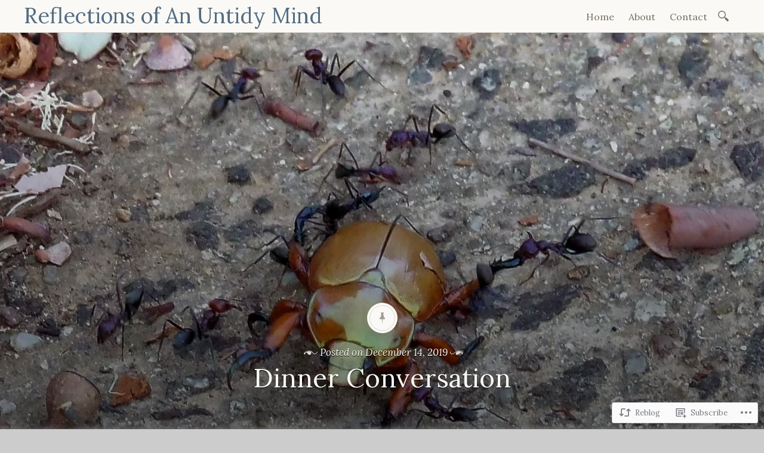

--- FILE ---
content_type: text/html; charset=UTF-8
request_url: https://reflectionsofanuntidymind.blog/2019/12/14/dinner-conversation/
body_size: 24854
content:

<!DOCTYPE html>
<html lang="en">
	<head>
		<meta charset="UTF-8" />
		<meta name="viewport" content="width=device-width, initial-scale=1">
		<link rel="profile" href="http://gmpg.org/xfn/11" />
		<link rel="pingback" href="https://reflectionsofanuntidymind.blog/xmlrpc.php" />
		<title>Dinner Conversation &#8211; Reflections of An Untidy Mind</title>
<script type="text/javascript">
  WebFontConfig = {"google":{"families":["Lora:r:latin,latin-ext","Lora:r,i,b,bi:latin,latin-ext"]},"api_url":"https:\/\/fonts-api.wp.com\/css"};
  (function() {
    var wf = document.createElement('script');
    wf.src = '/wp-content/plugins/custom-fonts/js/webfont.js';
    wf.type = 'text/javascript';
    wf.async = 'true';
    var s = document.getElementsByTagName('script')[0];
    s.parentNode.insertBefore(wf, s);
	})();
</script><style id="jetpack-custom-fonts-css">.wf-active a, .wf-active abbr, .wf-active acronym, .wf-active address, .wf-active applet, .wf-active big, .wf-active blockquote, .wf-active body, .wf-active caption, .wf-active cite, .wf-active code, .wf-active dd, .wf-active del, .wf-active dfn, .wf-active div, .wf-active dl, .wf-active dt, .wf-active em, .wf-active fieldset, .wf-active font, .wf-active form, .wf-active h3, .wf-active h5, .wf-active html, .wf-active iframe, .wf-active ins, .wf-active kbd, .wf-active label, .wf-active legend, .wf-active li, .wf-active object, .wf-active ol, .wf-active p, .wf-active pre, .wf-active q, .wf-active s, .wf-active samp, .wf-active small, .wf-active span, .wf-active strike, .wf-active strong, .wf-active sub, .wf-active sup, .wf-active table, .wf-active tbody, .wf-active td, .wf-active tfoot, .wf-active th, .wf-active thead, .wf-active tr, .wf-active tt, .wf-active ul, .wf-active var{font-family:"Lora",serif}.wf-active body, .wf-active button, .wf-active input, .wf-active select, .wf-active textarea{font-family:"Lora",serif}.wf-active blockquote{font-family:"Lora",serif}.wf-active blockquote cite{font-family:"Lora",serif}.wf-active .post-password-form label{font-family:"Lora",serif}.wf-active .next .meta-nav, .wf-active .previous .meta-nav{font-family:"Lora",serif}.wf-active .emphasis:first-line, .wf-active .format-standard:not(.post-password-required) .entry-content > p:not(.no-emphasis):first-of-type:first-line, .wf-active .page:not(.post-password-required) .entry-content > p:not(.no-emphasis):first-of-type:first-line{font-family:"Lora",serif}.wf-active .more-link, .wf-active .more-link:visited{font-family:"Lora",serif}.wf-active .page-links{font-family:"Lora",serif}.wf-active .entry-footer{font-family:"Lora",serif}.wf-active .comment-list .comment-metadata, .wf-active .comment-list .fn{font-family:"Lora",serif}.wf-active #infinite-handle span{font-family:"Lora",serif}.wf-active h1, .wf-active h1 a, .wf-active h2, .wf-active h2 a, .wf-active h4, .wf-active h4 a, .wf-active h6, .wf-active h6 a{font-family:"Lora",serif;font-style:normal;font-weight:400}.wf-active h1{font-family:"Lora",serif;font-style:normal;font-weight:400}.wf-active h2{font-family:"Lora",serif;font-style:normal;font-weight:400}.wf-active h3{font-style:normal;font-weight:400}.wf-active h4{font-family:"Lora",serif;font-style:normal;font-weight:400}.wf-active h5{font-style:normal;font-weight:400}.wf-active h6{font-family:"Lora",serif;font-style:normal;font-weight:400}.wf-active .site-branding h1{font-family:"Lora",serif;font-style:normal;font-weight:400}.wf-active .title-block h1{font-style:normal;font-weight:400}.wf-active .entry-title, .wf-active .entry-title a{font-family:"Lora",serif;font-style:normal;font-weight:400}.wf-active .emphasis:first-letter, .wf-active .format-standard:not(.post-password-required) .entry-content > p:not(.no-emphasis):first-of-type:first-letter, .wf-active .page:not(.post-password-required) .entry-content > p:not(.no-emphasis):first-of-type:first-letter{font-family:"Lora",serif;font-style:normal;font-weight:400}.wf-active .error404 .widgettitle{font-style:normal;font-weight:400}.wf-active .widget-title{font-style:normal;font-weight:400}@media only screen and (max-width: 640px){.wf-active .title-block h3{font-style:normal;font-weight:400}}@media only screen and (max-width: 640px){.wf-active .entry-title, .wf-active .entry-title a, .wf-active .title-block h1{font-style:normal;font-weight:400}}</style>
<meta name='robots' content='max-image-preview:large' />

<!-- Async WordPress.com Remote Login -->
<script id="wpcom_remote_login_js">
var wpcom_remote_login_extra_auth = '';
function wpcom_remote_login_remove_dom_node_id( element_id ) {
	var dom_node = document.getElementById( element_id );
	if ( dom_node ) { dom_node.parentNode.removeChild( dom_node ); }
}
function wpcom_remote_login_remove_dom_node_classes( class_name ) {
	var dom_nodes = document.querySelectorAll( '.' + class_name );
	for ( var i = 0; i < dom_nodes.length; i++ ) {
		dom_nodes[ i ].parentNode.removeChild( dom_nodes[ i ] );
	}
}
function wpcom_remote_login_final_cleanup() {
	wpcom_remote_login_remove_dom_node_classes( "wpcom_remote_login_msg" );
	wpcom_remote_login_remove_dom_node_id( "wpcom_remote_login_key" );
	wpcom_remote_login_remove_dom_node_id( "wpcom_remote_login_validate" );
	wpcom_remote_login_remove_dom_node_id( "wpcom_remote_login_js" );
	wpcom_remote_login_remove_dom_node_id( "wpcom_request_access_iframe" );
	wpcom_remote_login_remove_dom_node_id( "wpcom_request_access_styles" );
}

// Watch for messages back from the remote login
window.addEventListener( "message", function( e ) {
	if ( e.origin === "https://r-login.wordpress.com" ) {
		var data = {};
		try {
			data = JSON.parse( e.data );
		} catch( e ) {
			wpcom_remote_login_final_cleanup();
			return;
		}

		if ( data.msg === 'LOGIN' ) {
			// Clean up the login check iframe
			wpcom_remote_login_remove_dom_node_id( "wpcom_remote_login_key" );

			var id_regex = new RegExp( /^[0-9]+$/ );
			var token_regex = new RegExp( /^.*|.*|.*$/ );
			if (
				token_regex.test( data.token )
				&& id_regex.test( data.wpcomid )
			) {
				// We have everything we need to ask for a login
				var script = document.createElement( "script" );
				script.setAttribute( "id", "wpcom_remote_login_validate" );
				script.src = '/remote-login.php?wpcom_remote_login=validate'
					+ '&wpcomid=' + data.wpcomid
					+ '&token=' + encodeURIComponent( data.token )
					+ '&host=' + window.location.protocol
					+ '//' + window.location.hostname
					+ '&postid=4997'
					+ '&is_singular=1';
				document.body.appendChild( script );
			}

			return;
		}

		// Safari ITP, not logged in, so redirect
		if ( data.msg === 'LOGIN-REDIRECT' ) {
			window.location = 'https://wordpress.com/log-in?redirect_to=' + window.location.href;
			return;
		}

		// Safari ITP, storage access failed, remove the request
		if ( data.msg === 'LOGIN-REMOVE' ) {
			var css_zap = 'html { -webkit-transition: margin-top 1s; transition: margin-top 1s; } /* 9001 */ html { margin-top: 0 !important; } * html body { margin-top: 0 !important; } @media screen and ( max-width: 782px ) { html { margin-top: 0 !important; } * html body { margin-top: 0 !important; } }';
			var style_zap = document.createElement( 'style' );
			style_zap.type = 'text/css';
			style_zap.appendChild( document.createTextNode( css_zap ) );
			document.body.appendChild( style_zap );

			var e = document.getElementById( 'wpcom_request_access_iframe' );
			e.parentNode.removeChild( e );

			document.cookie = 'wordpress_com_login_access=denied; path=/; max-age=31536000';

			return;
		}

		// Safari ITP
		if ( data.msg === 'REQUEST_ACCESS' ) {
			console.log( 'request access: safari' );

			// Check ITP iframe enable/disable knob
			if ( wpcom_remote_login_extra_auth !== 'safari_itp_iframe' ) {
				return;
			}

			// If we are in a "private window" there is no ITP.
			var private_window = false;
			try {
				var opendb = window.openDatabase( null, null, null, null );
			} catch( e ) {
				private_window = true;
			}

			if ( private_window ) {
				console.log( 'private window' );
				return;
			}

			var iframe = document.createElement( 'iframe' );
			iframe.id = 'wpcom_request_access_iframe';
			iframe.setAttribute( 'scrolling', 'no' );
			iframe.setAttribute( 'sandbox', 'allow-storage-access-by-user-activation allow-scripts allow-same-origin allow-top-navigation-by-user-activation' );
			iframe.src = 'https://r-login.wordpress.com/remote-login.php?wpcom_remote_login=request_access&origin=' + encodeURIComponent( data.origin ) + '&wpcomid=' + encodeURIComponent( data.wpcomid );

			var css = 'html { -webkit-transition: margin-top 1s; transition: margin-top 1s; } /* 9001 */ html { margin-top: 46px !important; } * html body { margin-top: 46px !important; } @media screen and ( max-width: 660px ) { html { margin-top: 71px !important; } * html body { margin-top: 71px !important; } #wpcom_request_access_iframe { display: block; height: 71px !important; } } #wpcom_request_access_iframe { border: 0px; height: 46px; position: fixed; top: 0; left: 0; width: 100%; min-width: 100%; z-index: 99999; background: #23282d; } ';

			var style = document.createElement( 'style' );
			style.type = 'text/css';
			style.id = 'wpcom_request_access_styles';
			style.appendChild( document.createTextNode( css ) );
			document.body.appendChild( style );

			document.body.appendChild( iframe );
		}

		if ( data.msg === 'DONE' ) {
			wpcom_remote_login_final_cleanup();
		}
	}
}, false );

// Inject the remote login iframe after the page has had a chance to load
// more critical resources
window.addEventListener( "DOMContentLoaded", function( e ) {
	var iframe = document.createElement( "iframe" );
	iframe.style.display = "none";
	iframe.setAttribute( "scrolling", "no" );
	iframe.setAttribute( "id", "wpcom_remote_login_key" );
	iframe.src = "https://r-login.wordpress.com/remote-login.php"
		+ "?wpcom_remote_login=key"
		+ "&origin=aHR0cHM6Ly9yZWZsZWN0aW9uc29mYW51bnRpZHltaW5kLmJsb2c%3D"
		+ "&wpcomid=134693100"
		+ "&time=" + Math.floor( Date.now() / 1000 );
	document.body.appendChild( iframe );
}, false );
</script>
<link rel='dns-prefetch' href='//s0.wp.com' />
<link rel='dns-prefetch' href='//wordpress.com' />
<link rel='dns-prefetch' href='//fonts-api.wp.com' />
<link rel="alternate" type="application/rss+xml" title="Reflections of An Untidy Mind &raquo; Feed" href="https://reflectionsofanuntidymind.blog/feed/" />
<link rel="alternate" type="application/rss+xml" title="Reflections of An Untidy Mind &raquo; Comments Feed" href="https://reflectionsofanuntidymind.blog/comments/feed/" />
<link rel="alternate" type="application/rss+xml" title="Reflections of An Untidy Mind &raquo; Dinner Conversation Comments Feed" href="https://reflectionsofanuntidymind.blog/2019/12/14/dinner-conversation/feed/" />
	<script type="text/javascript">
		/* <![CDATA[ */
		function addLoadEvent(func) {
			var oldonload = window.onload;
			if (typeof window.onload != 'function') {
				window.onload = func;
			} else {
				window.onload = function () {
					oldonload();
					func();
				}
			}
		}
		/* ]]> */
	</script>
	<link crossorigin='anonymous' rel='stylesheet' id='all-css-0-1' href='/_static/??-eJxtzEkKgDAMQNELWYNjcSGeRdog1Q7BpHh9UQRBXD74fDhImRQFo0DIinxeXGRYUWg222PgHCEkmz0y7OhnQasosXxUGuYC/o/ebfh+b135FMZKd02th77t1hMpiDR+&cssminify=yes' type='text/css' media='all' />
<style id='wp-emoji-styles-inline-css'>

	img.wp-smiley, img.emoji {
		display: inline !important;
		border: none !important;
		box-shadow: none !important;
		height: 1em !important;
		width: 1em !important;
		margin: 0 0.07em !important;
		vertical-align: -0.1em !important;
		background: none !important;
		padding: 0 !important;
	}
/*# sourceURL=wp-emoji-styles-inline-css */
</style>
<link crossorigin='anonymous' rel='stylesheet' id='all-css-2-1' href='/wp-content/plugins/gutenberg-core/v22.2.0/build/styles/block-library/style.css?m=1764855221i&cssminify=yes' type='text/css' media='all' />
<style id='wp-block-library-inline-css'>
.has-text-align-justify {
	text-align:justify;
}
.has-text-align-justify{text-align:justify;}

/*# sourceURL=wp-block-library-inline-css */
</style><style id='global-styles-inline-css'>
:root{--wp--preset--aspect-ratio--square: 1;--wp--preset--aspect-ratio--4-3: 4/3;--wp--preset--aspect-ratio--3-4: 3/4;--wp--preset--aspect-ratio--3-2: 3/2;--wp--preset--aspect-ratio--2-3: 2/3;--wp--preset--aspect-ratio--16-9: 16/9;--wp--preset--aspect-ratio--9-16: 9/16;--wp--preset--color--black: #26231e;--wp--preset--color--cyan-bluish-gray: #abb8c3;--wp--preset--color--white: #ffffff;--wp--preset--color--pale-pink: #f78da7;--wp--preset--color--vivid-red: #cf2e2e;--wp--preset--color--luminous-vivid-orange: #ff6900;--wp--preset--color--luminous-vivid-amber: #fcb900;--wp--preset--color--light-green-cyan: #7bdcb5;--wp--preset--color--vivid-green-cyan: #00d084;--wp--preset--color--pale-cyan-blue: #8ed1fc;--wp--preset--color--vivid-cyan-blue: #0693e3;--wp--preset--color--vivid-purple: #9b51e0;--wp--preset--color--dark-gray: #787065;--wp--preset--color--medium-gray: #a09a92;--wp--preset--color--light-gray: #d9d6d0;--wp--preset--color--red: #932817;--wp--preset--color--dark-red: #712012;--wp--preset--gradient--vivid-cyan-blue-to-vivid-purple: linear-gradient(135deg,rgb(6,147,227) 0%,rgb(155,81,224) 100%);--wp--preset--gradient--light-green-cyan-to-vivid-green-cyan: linear-gradient(135deg,rgb(122,220,180) 0%,rgb(0,208,130) 100%);--wp--preset--gradient--luminous-vivid-amber-to-luminous-vivid-orange: linear-gradient(135deg,rgb(252,185,0) 0%,rgb(255,105,0) 100%);--wp--preset--gradient--luminous-vivid-orange-to-vivid-red: linear-gradient(135deg,rgb(255,105,0) 0%,rgb(207,46,46) 100%);--wp--preset--gradient--very-light-gray-to-cyan-bluish-gray: linear-gradient(135deg,rgb(238,238,238) 0%,rgb(169,184,195) 100%);--wp--preset--gradient--cool-to-warm-spectrum: linear-gradient(135deg,rgb(74,234,220) 0%,rgb(151,120,209) 20%,rgb(207,42,186) 40%,rgb(238,44,130) 60%,rgb(251,105,98) 80%,rgb(254,248,76) 100%);--wp--preset--gradient--blush-light-purple: linear-gradient(135deg,rgb(255,206,236) 0%,rgb(152,150,240) 100%);--wp--preset--gradient--blush-bordeaux: linear-gradient(135deg,rgb(254,205,165) 0%,rgb(254,45,45) 50%,rgb(107,0,62) 100%);--wp--preset--gradient--luminous-dusk: linear-gradient(135deg,rgb(255,203,112) 0%,rgb(199,81,192) 50%,rgb(65,88,208) 100%);--wp--preset--gradient--pale-ocean: linear-gradient(135deg,rgb(255,245,203) 0%,rgb(182,227,212) 50%,rgb(51,167,181) 100%);--wp--preset--gradient--electric-grass: linear-gradient(135deg,rgb(202,248,128) 0%,rgb(113,206,126) 100%);--wp--preset--gradient--midnight: linear-gradient(135deg,rgb(2,3,129) 0%,rgb(40,116,252) 100%);--wp--preset--font-size--small: 13px;--wp--preset--font-size--medium: 20px;--wp--preset--font-size--large: 36px;--wp--preset--font-size--x-large: 42px;--wp--preset--font-family--albert-sans: 'Albert Sans', sans-serif;--wp--preset--font-family--alegreya: Alegreya, serif;--wp--preset--font-family--arvo: Arvo, serif;--wp--preset--font-family--bodoni-moda: 'Bodoni Moda', serif;--wp--preset--font-family--bricolage-grotesque: 'Bricolage Grotesque', sans-serif;--wp--preset--font-family--cabin: Cabin, sans-serif;--wp--preset--font-family--chivo: Chivo, sans-serif;--wp--preset--font-family--commissioner: Commissioner, sans-serif;--wp--preset--font-family--cormorant: Cormorant, serif;--wp--preset--font-family--courier-prime: 'Courier Prime', monospace;--wp--preset--font-family--crimson-pro: 'Crimson Pro', serif;--wp--preset--font-family--dm-mono: 'DM Mono', monospace;--wp--preset--font-family--dm-sans: 'DM Sans', sans-serif;--wp--preset--font-family--dm-serif-display: 'DM Serif Display', serif;--wp--preset--font-family--domine: Domine, serif;--wp--preset--font-family--eb-garamond: 'EB Garamond', serif;--wp--preset--font-family--epilogue: Epilogue, sans-serif;--wp--preset--font-family--fahkwang: Fahkwang, sans-serif;--wp--preset--font-family--figtree: Figtree, sans-serif;--wp--preset--font-family--fira-sans: 'Fira Sans', sans-serif;--wp--preset--font-family--fjalla-one: 'Fjalla One', sans-serif;--wp--preset--font-family--fraunces: Fraunces, serif;--wp--preset--font-family--gabarito: Gabarito, system-ui;--wp--preset--font-family--ibm-plex-mono: 'IBM Plex Mono', monospace;--wp--preset--font-family--ibm-plex-sans: 'IBM Plex Sans', sans-serif;--wp--preset--font-family--ibarra-real-nova: 'Ibarra Real Nova', serif;--wp--preset--font-family--instrument-serif: 'Instrument Serif', serif;--wp--preset--font-family--inter: Inter, sans-serif;--wp--preset--font-family--josefin-sans: 'Josefin Sans', sans-serif;--wp--preset--font-family--jost: Jost, sans-serif;--wp--preset--font-family--libre-baskerville: 'Libre Baskerville', serif;--wp--preset--font-family--libre-franklin: 'Libre Franklin', sans-serif;--wp--preset--font-family--literata: Literata, serif;--wp--preset--font-family--lora: Lora, serif;--wp--preset--font-family--merriweather: Merriweather, serif;--wp--preset--font-family--montserrat: Montserrat, sans-serif;--wp--preset--font-family--newsreader: Newsreader, serif;--wp--preset--font-family--noto-sans-mono: 'Noto Sans Mono', sans-serif;--wp--preset--font-family--nunito: Nunito, sans-serif;--wp--preset--font-family--open-sans: 'Open Sans', sans-serif;--wp--preset--font-family--overpass: Overpass, sans-serif;--wp--preset--font-family--pt-serif: 'PT Serif', serif;--wp--preset--font-family--petrona: Petrona, serif;--wp--preset--font-family--piazzolla: Piazzolla, serif;--wp--preset--font-family--playfair-display: 'Playfair Display', serif;--wp--preset--font-family--plus-jakarta-sans: 'Plus Jakarta Sans', sans-serif;--wp--preset--font-family--poppins: Poppins, sans-serif;--wp--preset--font-family--raleway: Raleway, sans-serif;--wp--preset--font-family--roboto: Roboto, sans-serif;--wp--preset--font-family--roboto-slab: 'Roboto Slab', serif;--wp--preset--font-family--rubik: Rubik, sans-serif;--wp--preset--font-family--rufina: Rufina, serif;--wp--preset--font-family--sora: Sora, sans-serif;--wp--preset--font-family--source-sans-3: 'Source Sans 3', sans-serif;--wp--preset--font-family--source-serif-4: 'Source Serif 4', serif;--wp--preset--font-family--space-mono: 'Space Mono', monospace;--wp--preset--font-family--syne: Syne, sans-serif;--wp--preset--font-family--texturina: Texturina, serif;--wp--preset--font-family--urbanist: Urbanist, sans-serif;--wp--preset--font-family--work-sans: 'Work Sans', sans-serif;--wp--preset--spacing--20: 0.44rem;--wp--preset--spacing--30: 0.67rem;--wp--preset--spacing--40: 1rem;--wp--preset--spacing--50: 1.5rem;--wp--preset--spacing--60: 2.25rem;--wp--preset--spacing--70: 3.38rem;--wp--preset--spacing--80: 5.06rem;--wp--preset--shadow--natural: 6px 6px 9px rgba(0, 0, 0, 0.2);--wp--preset--shadow--deep: 12px 12px 50px rgba(0, 0, 0, 0.4);--wp--preset--shadow--sharp: 6px 6px 0px rgba(0, 0, 0, 0.2);--wp--preset--shadow--outlined: 6px 6px 0px -3px rgb(255, 255, 255), 6px 6px rgb(0, 0, 0);--wp--preset--shadow--crisp: 6px 6px 0px rgb(0, 0, 0);}:where(.is-layout-flex){gap: 0.5em;}:where(.is-layout-grid){gap: 0.5em;}body .is-layout-flex{display: flex;}.is-layout-flex{flex-wrap: wrap;align-items: center;}.is-layout-flex > :is(*, div){margin: 0;}body .is-layout-grid{display: grid;}.is-layout-grid > :is(*, div){margin: 0;}:where(.wp-block-columns.is-layout-flex){gap: 2em;}:where(.wp-block-columns.is-layout-grid){gap: 2em;}:where(.wp-block-post-template.is-layout-flex){gap: 1.25em;}:where(.wp-block-post-template.is-layout-grid){gap: 1.25em;}.has-black-color{color: var(--wp--preset--color--black) !important;}.has-cyan-bluish-gray-color{color: var(--wp--preset--color--cyan-bluish-gray) !important;}.has-white-color{color: var(--wp--preset--color--white) !important;}.has-pale-pink-color{color: var(--wp--preset--color--pale-pink) !important;}.has-vivid-red-color{color: var(--wp--preset--color--vivid-red) !important;}.has-luminous-vivid-orange-color{color: var(--wp--preset--color--luminous-vivid-orange) !important;}.has-luminous-vivid-amber-color{color: var(--wp--preset--color--luminous-vivid-amber) !important;}.has-light-green-cyan-color{color: var(--wp--preset--color--light-green-cyan) !important;}.has-vivid-green-cyan-color{color: var(--wp--preset--color--vivid-green-cyan) !important;}.has-pale-cyan-blue-color{color: var(--wp--preset--color--pale-cyan-blue) !important;}.has-vivid-cyan-blue-color{color: var(--wp--preset--color--vivid-cyan-blue) !important;}.has-vivid-purple-color{color: var(--wp--preset--color--vivid-purple) !important;}.has-black-background-color{background-color: var(--wp--preset--color--black) !important;}.has-cyan-bluish-gray-background-color{background-color: var(--wp--preset--color--cyan-bluish-gray) !important;}.has-white-background-color{background-color: var(--wp--preset--color--white) !important;}.has-pale-pink-background-color{background-color: var(--wp--preset--color--pale-pink) !important;}.has-vivid-red-background-color{background-color: var(--wp--preset--color--vivid-red) !important;}.has-luminous-vivid-orange-background-color{background-color: var(--wp--preset--color--luminous-vivid-orange) !important;}.has-luminous-vivid-amber-background-color{background-color: var(--wp--preset--color--luminous-vivid-amber) !important;}.has-light-green-cyan-background-color{background-color: var(--wp--preset--color--light-green-cyan) !important;}.has-vivid-green-cyan-background-color{background-color: var(--wp--preset--color--vivid-green-cyan) !important;}.has-pale-cyan-blue-background-color{background-color: var(--wp--preset--color--pale-cyan-blue) !important;}.has-vivid-cyan-blue-background-color{background-color: var(--wp--preset--color--vivid-cyan-blue) !important;}.has-vivid-purple-background-color{background-color: var(--wp--preset--color--vivid-purple) !important;}.has-black-border-color{border-color: var(--wp--preset--color--black) !important;}.has-cyan-bluish-gray-border-color{border-color: var(--wp--preset--color--cyan-bluish-gray) !important;}.has-white-border-color{border-color: var(--wp--preset--color--white) !important;}.has-pale-pink-border-color{border-color: var(--wp--preset--color--pale-pink) !important;}.has-vivid-red-border-color{border-color: var(--wp--preset--color--vivid-red) !important;}.has-luminous-vivid-orange-border-color{border-color: var(--wp--preset--color--luminous-vivid-orange) !important;}.has-luminous-vivid-amber-border-color{border-color: var(--wp--preset--color--luminous-vivid-amber) !important;}.has-light-green-cyan-border-color{border-color: var(--wp--preset--color--light-green-cyan) !important;}.has-vivid-green-cyan-border-color{border-color: var(--wp--preset--color--vivid-green-cyan) !important;}.has-pale-cyan-blue-border-color{border-color: var(--wp--preset--color--pale-cyan-blue) !important;}.has-vivid-cyan-blue-border-color{border-color: var(--wp--preset--color--vivid-cyan-blue) !important;}.has-vivid-purple-border-color{border-color: var(--wp--preset--color--vivid-purple) !important;}.has-vivid-cyan-blue-to-vivid-purple-gradient-background{background: var(--wp--preset--gradient--vivid-cyan-blue-to-vivid-purple) !important;}.has-light-green-cyan-to-vivid-green-cyan-gradient-background{background: var(--wp--preset--gradient--light-green-cyan-to-vivid-green-cyan) !important;}.has-luminous-vivid-amber-to-luminous-vivid-orange-gradient-background{background: var(--wp--preset--gradient--luminous-vivid-amber-to-luminous-vivid-orange) !important;}.has-luminous-vivid-orange-to-vivid-red-gradient-background{background: var(--wp--preset--gradient--luminous-vivid-orange-to-vivid-red) !important;}.has-very-light-gray-to-cyan-bluish-gray-gradient-background{background: var(--wp--preset--gradient--very-light-gray-to-cyan-bluish-gray) !important;}.has-cool-to-warm-spectrum-gradient-background{background: var(--wp--preset--gradient--cool-to-warm-spectrum) !important;}.has-blush-light-purple-gradient-background{background: var(--wp--preset--gradient--blush-light-purple) !important;}.has-blush-bordeaux-gradient-background{background: var(--wp--preset--gradient--blush-bordeaux) !important;}.has-luminous-dusk-gradient-background{background: var(--wp--preset--gradient--luminous-dusk) !important;}.has-pale-ocean-gradient-background{background: var(--wp--preset--gradient--pale-ocean) !important;}.has-electric-grass-gradient-background{background: var(--wp--preset--gradient--electric-grass) !important;}.has-midnight-gradient-background{background: var(--wp--preset--gradient--midnight) !important;}.has-small-font-size{font-size: var(--wp--preset--font-size--small) !important;}.has-medium-font-size{font-size: var(--wp--preset--font-size--medium) !important;}.has-large-font-size{font-size: var(--wp--preset--font-size--large) !important;}.has-x-large-font-size{font-size: var(--wp--preset--font-size--x-large) !important;}.has-albert-sans-font-family{font-family: var(--wp--preset--font-family--albert-sans) !important;}.has-alegreya-font-family{font-family: var(--wp--preset--font-family--alegreya) !important;}.has-arvo-font-family{font-family: var(--wp--preset--font-family--arvo) !important;}.has-bodoni-moda-font-family{font-family: var(--wp--preset--font-family--bodoni-moda) !important;}.has-bricolage-grotesque-font-family{font-family: var(--wp--preset--font-family--bricolage-grotesque) !important;}.has-cabin-font-family{font-family: var(--wp--preset--font-family--cabin) !important;}.has-chivo-font-family{font-family: var(--wp--preset--font-family--chivo) !important;}.has-commissioner-font-family{font-family: var(--wp--preset--font-family--commissioner) !important;}.has-cormorant-font-family{font-family: var(--wp--preset--font-family--cormorant) !important;}.has-courier-prime-font-family{font-family: var(--wp--preset--font-family--courier-prime) !important;}.has-crimson-pro-font-family{font-family: var(--wp--preset--font-family--crimson-pro) !important;}.has-dm-mono-font-family{font-family: var(--wp--preset--font-family--dm-mono) !important;}.has-dm-sans-font-family{font-family: var(--wp--preset--font-family--dm-sans) !important;}.has-dm-serif-display-font-family{font-family: var(--wp--preset--font-family--dm-serif-display) !important;}.has-domine-font-family{font-family: var(--wp--preset--font-family--domine) !important;}.has-eb-garamond-font-family{font-family: var(--wp--preset--font-family--eb-garamond) !important;}.has-epilogue-font-family{font-family: var(--wp--preset--font-family--epilogue) !important;}.has-fahkwang-font-family{font-family: var(--wp--preset--font-family--fahkwang) !important;}.has-figtree-font-family{font-family: var(--wp--preset--font-family--figtree) !important;}.has-fira-sans-font-family{font-family: var(--wp--preset--font-family--fira-sans) !important;}.has-fjalla-one-font-family{font-family: var(--wp--preset--font-family--fjalla-one) !important;}.has-fraunces-font-family{font-family: var(--wp--preset--font-family--fraunces) !important;}.has-gabarito-font-family{font-family: var(--wp--preset--font-family--gabarito) !important;}.has-ibm-plex-mono-font-family{font-family: var(--wp--preset--font-family--ibm-plex-mono) !important;}.has-ibm-plex-sans-font-family{font-family: var(--wp--preset--font-family--ibm-plex-sans) !important;}.has-ibarra-real-nova-font-family{font-family: var(--wp--preset--font-family--ibarra-real-nova) !important;}.has-instrument-serif-font-family{font-family: var(--wp--preset--font-family--instrument-serif) !important;}.has-inter-font-family{font-family: var(--wp--preset--font-family--inter) !important;}.has-josefin-sans-font-family{font-family: var(--wp--preset--font-family--josefin-sans) !important;}.has-jost-font-family{font-family: var(--wp--preset--font-family--jost) !important;}.has-libre-baskerville-font-family{font-family: var(--wp--preset--font-family--libre-baskerville) !important;}.has-libre-franklin-font-family{font-family: var(--wp--preset--font-family--libre-franklin) !important;}.has-literata-font-family{font-family: var(--wp--preset--font-family--literata) !important;}.has-lora-font-family{font-family: var(--wp--preset--font-family--lora) !important;}.has-merriweather-font-family{font-family: var(--wp--preset--font-family--merriweather) !important;}.has-montserrat-font-family{font-family: var(--wp--preset--font-family--montserrat) !important;}.has-newsreader-font-family{font-family: var(--wp--preset--font-family--newsreader) !important;}.has-noto-sans-mono-font-family{font-family: var(--wp--preset--font-family--noto-sans-mono) !important;}.has-nunito-font-family{font-family: var(--wp--preset--font-family--nunito) !important;}.has-open-sans-font-family{font-family: var(--wp--preset--font-family--open-sans) !important;}.has-overpass-font-family{font-family: var(--wp--preset--font-family--overpass) !important;}.has-pt-serif-font-family{font-family: var(--wp--preset--font-family--pt-serif) !important;}.has-petrona-font-family{font-family: var(--wp--preset--font-family--petrona) !important;}.has-piazzolla-font-family{font-family: var(--wp--preset--font-family--piazzolla) !important;}.has-playfair-display-font-family{font-family: var(--wp--preset--font-family--playfair-display) !important;}.has-plus-jakarta-sans-font-family{font-family: var(--wp--preset--font-family--plus-jakarta-sans) !important;}.has-poppins-font-family{font-family: var(--wp--preset--font-family--poppins) !important;}.has-raleway-font-family{font-family: var(--wp--preset--font-family--raleway) !important;}.has-roboto-font-family{font-family: var(--wp--preset--font-family--roboto) !important;}.has-roboto-slab-font-family{font-family: var(--wp--preset--font-family--roboto-slab) !important;}.has-rubik-font-family{font-family: var(--wp--preset--font-family--rubik) !important;}.has-rufina-font-family{font-family: var(--wp--preset--font-family--rufina) !important;}.has-sora-font-family{font-family: var(--wp--preset--font-family--sora) !important;}.has-source-sans-3-font-family{font-family: var(--wp--preset--font-family--source-sans-3) !important;}.has-source-serif-4-font-family{font-family: var(--wp--preset--font-family--source-serif-4) !important;}.has-space-mono-font-family{font-family: var(--wp--preset--font-family--space-mono) !important;}.has-syne-font-family{font-family: var(--wp--preset--font-family--syne) !important;}.has-texturina-font-family{font-family: var(--wp--preset--font-family--texturina) !important;}.has-urbanist-font-family{font-family: var(--wp--preset--font-family--urbanist) !important;}.has-work-sans-font-family{font-family: var(--wp--preset--font-family--work-sans) !important;}
/*# sourceURL=global-styles-inline-css */
</style>

<style id='classic-theme-styles-inline-css'>
/*! This file is auto-generated */
.wp-block-button__link{color:#fff;background-color:#32373c;border-radius:9999px;box-shadow:none;text-decoration:none;padding:calc(.667em + 2px) calc(1.333em + 2px);font-size:1.125em}.wp-block-file__button{background:#32373c;color:#fff;text-decoration:none}
/*# sourceURL=/wp-includes/css/classic-themes.min.css */
</style>
<link crossorigin='anonymous' rel='stylesheet' id='all-css-4-1' href='/_static/??-eJyNjlsKwkAMRTfkGCwt4oe4ls401Nh50WRo3b2pRUGU4k+4hHtyAlM2LkXBKBCKyb70FBlcGlH3IbcC2gjYUYseg9b2jnkHv7GJuh5FcX5lIzhvI1k1xto8IrPRGagEI1d18Ran1PKN8TTgKvzYrChBTEJK8zt83VxVkIsFT3ZEkQQsd49/NRex9ckNz8OXcD4c66Y51VXV3B4s7IKB&cssminify=yes' type='text/css' media='all' />
<link rel='stylesheet' id='libretto-fonts-css' href='https://fonts-api.wp.com/css?family=Libre+Baskerville%3A400%2C700%2C400italic%7CPlayfair+Display%3A400%2C700%2C400italic%2C700italic%7CPlayfair+Display+SC%3A700%2C700italic%7CMontserrat%3A400%7CDroid+Sans+Mono%3A400&#038;subset=latin%2Clatin-ext' media='all' />
<link crossorigin='anonymous' rel='stylesheet' id='all-css-6-1' href='/_static/??-eJx9i8EKgzAQRH/IuAiR2kPpt5iwjVs22ZBs8PdN6UUvXoYZ5j3Ys/GSFJOCbhixQm4OmFxBVQHqZ/3n6Gsd4MTHZjK3QB0o6FhCrwE6dZp3UkAxLH5VknQZ5sMrlZ/6jq/Jzk9rl8dkvwdM0j/g&cssminify=yes' type='text/css' media='all' />
<link crossorigin='anonymous' rel='stylesheet' id='print-css-7-1' href='/wp-content/mu-plugins/global-print/global-print.css?m=1465851035i&cssminify=yes' type='text/css' media='print' />
<style id='jetpack-global-styles-frontend-style-inline-css'>
:root { --font-headings: unset; --font-base: unset; --font-headings-default: -apple-system,BlinkMacSystemFont,"Segoe UI",Roboto,Oxygen-Sans,Ubuntu,Cantarell,"Helvetica Neue",sans-serif; --font-base-default: -apple-system,BlinkMacSystemFont,"Segoe UI",Roboto,Oxygen-Sans,Ubuntu,Cantarell,"Helvetica Neue",sans-serif;}
/*# sourceURL=jetpack-global-styles-frontend-style-inline-css */
</style>
<link crossorigin='anonymous' rel='stylesheet' id='all-css-10-1' href='/_static/??-eJyNjcsKAjEMRX/IGtQZBxfip0hMS9sxTYppGfx7H7gRN+7ugcs5sFRHKi1Ig9Jd5R6zGMyhVaTrh8G6QFHfORhYwlvw6P39PbPENZmt4G/ROQuBKWVkxxrVvuBH1lIoz2waILJekF+HUzlupnG3nQ77YZwfuRJIaQ==&cssminify=yes' type='text/css' media='all' />
<script type="text/javascript" id="jetpack_related-posts-js-extra">
/* <![CDATA[ */
var related_posts_js_options = {"post_heading":"h4"};
//# sourceURL=jetpack_related-posts-js-extra
/* ]]> */
</script>
<script type="text/javascript" id="wpcom-actionbar-placeholder-js-extra">
/* <![CDATA[ */
var actionbardata = {"siteID":"134693100","postID":"4997","siteURL":"https://reflectionsofanuntidymind.blog","xhrURL":"https://reflectionsofanuntidymind.blog/wp-admin/admin-ajax.php","nonce":"538b1bcb63","isLoggedIn":"","statusMessage":"","subsEmailDefault":"instantly","proxyScriptUrl":"https://s0.wp.com/wp-content/js/wpcom-proxy-request.js?m=1513050504i&amp;ver=20211021","shortlink":"https://wp.me/p979Pm-1iB","i18n":{"followedText":"New posts from this site will now appear in your \u003Ca href=\"https://wordpress.com/reader\"\u003EReader\u003C/a\u003E","foldBar":"Collapse this bar","unfoldBar":"Expand this bar","shortLinkCopied":"Shortlink copied to clipboard."}};
//# sourceURL=wpcom-actionbar-placeholder-js-extra
/* ]]> */
</script>
<script type="text/javascript" id="jetpack-mu-wpcom-settings-js-before">
/* <![CDATA[ */
var JETPACK_MU_WPCOM_SETTINGS = {"assetsUrl":"https://s0.wp.com/wp-content/mu-plugins/jetpack-mu-wpcom-plugin/sun/jetpack_vendor/automattic/jetpack-mu-wpcom/src/build/"};
//# sourceURL=jetpack-mu-wpcom-settings-js-before
/* ]]> */
</script>
<script crossorigin='anonymous' type='text/javascript'  src='/_static/??-eJyNjc0KwjAQhF/IdM2htBfxUaRNljYxfya7aN/eFFqooOBpd5hvZuCZhIqBMBB4FsnxZEIBi5QGdd80FA5wM0HByMZpyOgGQi1SLFQ+VeNNaGw5waHXVsaRSDm+lt2rZY41ltW0D8a8bOdY8BMS3ky5jn5boxl9jSQewZkxI1Fc8/v/J06R1YwVvvqL7Nr2LGXX9/YNC4twyw=='></script>
<script type="text/javascript" id="rlt-proxy-js-after">
/* <![CDATA[ */
	rltInitialize( {"token":null,"iframeOrigins":["https:\/\/widgets.wp.com"]} );
//# sourceURL=rlt-proxy-js-after
/* ]]> */
</script>
<link rel="EditURI" type="application/rsd+xml" title="RSD" href="https://reflectionsofanuntidymind.wordpress.com/xmlrpc.php?rsd" />
<meta name="generator" content="WordPress.com" />
<link rel="canonical" href="https://reflectionsofanuntidymind.blog/2019/12/14/dinner-conversation/" />
<link rel='shortlink' href='https://wp.me/p979Pm-1iB' />
<link rel="alternate" type="application/json+oembed" href="https://public-api.wordpress.com/oembed/?format=json&amp;url=https%3A%2F%2Freflectionsofanuntidymind.blog%2F2019%2F12%2F14%2Fdinner-conversation%2F&amp;for=wpcom-auto-discovery" /><link rel="alternate" type="application/xml+oembed" href="https://public-api.wordpress.com/oembed/?format=xml&amp;url=https%3A%2F%2Freflectionsofanuntidymind.blog%2F2019%2F12%2F14%2Fdinner-conversation%2F&amp;for=wpcom-auto-discovery" />
<!-- Jetpack Open Graph Tags -->
<meta property="og:type" content="article" />
<meta property="og:title" content="Dinner Conversation" />
<meta property="og:url" content="https://reflectionsofanuntidymind.blog/2019/12/14/dinner-conversation/" />
<meta property="og:description" content="Charity begins at home, right? Son:      The PM is going to hell. Me:        Why?" />
<meta property="article:published_time" content="2019-12-14T00:59:10+00:00" />
<meta property="article:modified_time" content="2019-12-15T01:09:46+00:00" />
<meta property="og:site_name" content="Reflections of An Untidy Mind" />
<meta property="og:image" content="https://i0.wp.com/reflectionsofanuntidymind.blog/wp-content/uploads/2019/12/christmas-beetle-1.jpg?fit=1200%2C795&#038;ssl=1" />
<meta property="og:image:width" content="1200" />
<meta property="og:image:height" content="795" />
<meta property="og:image:alt" content="" />
<meta property="og:locale" content="en_US" />
<meta property="article:publisher" content="https://www.facebook.com/WordPresscom" />
<meta name="twitter:text:title" content="Dinner Conversation" />
<meta name="twitter:image" content="https://i0.wp.com/reflectionsofanuntidymind.blog/wp-content/uploads/2019/12/christmas-beetle-1.jpg?fit=1200%2C795&#038;ssl=1&#038;w=640" />
<meta name="twitter:card" content="summary_large_image" />

<!-- End Jetpack Open Graph Tags -->
<link rel="search" type="application/opensearchdescription+xml" href="https://reflectionsofanuntidymind.blog/osd.xml" title="Reflections of An Untidy Mind" />
<link rel="search" type="application/opensearchdescription+xml" href="https://s1.wp.com/opensearch.xml" title="WordPress.com" />
<meta name="theme-color" content="#cccccc" />
<meta name="description" content="Charity begins at home, right? Son:      The PM is going to hell. Me:        Why? Son:       Greed.  One of the seven deadly sins. Me:        What do you mean? Son:       Using power for his own political advantage.  Stifling dissent.  Providing handouts and special deals that&hellip;" />
		<style type="text/css">
		
		
					.libretto-has-header-image #masthead {
				background-image: url('https://reflectionsofanuntidymind.blog/wp-content/uploads/2019/12/christmas-beetle-1.jpg?w=1402');
			}
				</style>
		<style type="text/css" id="custom-background-css">
body.custom-background { background-color: #cccccc; }
</style>
	<style type="text/css" id="custom-colors-css">.empty-header .title-block { border-color: #d9d6d0;}
.empty-header .title-block { border-color: rgba( 217, 214, 208, 0.5 );}
#social a::before { background-color: #d9d6d0;}
#social a::before { background-color: rgba( 217, 214, 208, 0.25 );}
#social a:hover::before { background-color: #CDC8C0;}
.format-aside .entry-content { color: #544F44;}
.previous .meta-nav, .next .meta-nav { color: #544F44;}
.site-info, #colophon a, #colophon a:link, #colophon a:visited, #social a::before { color: #544F44;}
blockquote::before { color: #EBE7E1;}
blockquote::before { color: rgba( 235, 231, 225, 0.3 );}
[class*="navigation"] .page-number { color: #544E49;}
input[type="text"], input[type="email"], input[type="password"], input[type="search"], input[type="url"], textarea, label { color: #544E49;}
.site-branding h1 { color: #544E49;}
#colophon .site-info { color: #544E49;}
[class*="navigation"] .previous a, [class*="navigation"] .next a { color: #544E49;}
.entry-meta, .wp-caption-text { color: #544E49;}
.says, .pingback { color: #544E49;}
.entry-meta { color: #6F6961;}
h1, h2, h3, h4, h5, h6, blockquote, blockquote cite, thead th { color: #6F6961;}
.mobile-site-title { color: #FFFFFF;}
#menu-icon span { background-color: #FFFFFF;}
body { background-color: #cccccc;}
body, button, input, select, textarea { color: #44403C;}
input[type="text"]:focus, input[type="email"]:focus, input[type="password"]:focus, input[type="search"]:focus, input[type="url"]:focus, textarea:focus { color: #44403C;}
.fn a { color: #44403C;}
.comment-content { color: #44403C;}
.libretto-long-form { color: #44403C;}
input[type="text"]:focus, input[type="email"]:focus, input[type="password"]:focus, input[type="search"]:focus, input[type="url"]:focus, textarea:focus { color: #44403C;}
#footer-sidebar, .widget-title, label { color: #44403C;}
input[type="text"]:focus, input[type="email"]:focus, input[type="password"]:focus, input[type="search"]:focus, input[type="url"]:focus, textarea:focus { border-color: #44403c;}
input[type="submit"]:active, button:active { background-color: #44403c;}
input[type="submit"]:active, button:active { outline: #44403c;}
.menu-toggle { background-color: #44403c;}
.menu-toggle { border-color: #44403c;}
#site-navigation .sub-menu li { background-color: #44403c;}
#site-navigation .menu-item-has-children:hover:after  { border-bottom-color: #44403c;}
#site-navigation .sub-menu .menu-item-has-children:hover:after { border-right-color: #44403c;}
a, a:visited, a:hover, a:active, a:focus { color: #3D5360;}
.site-title a:visited, .site-title a:hover, .site-title a:active, .site-title a:focus { color: #3D5360;}
.entry-footer a, .entry-footer a:visited, .entry-footer a:hover, .entry-footer a:active, .entry-footer a:focus { color: #3D5360;}
a, a:visited, a:hover, a:active, a:focus { color: #536C82;}
#infinite-handle span:hover { color: #536C82;}
.site-branding h1 a:visited, .site-branding h1 a:hover, .site-branding h1 a:active, .site-branding h1 a:focus { color: #536C82;}
#infinite-handle span:hover { border-color: #7890a8;}
</style>
<link rel="icon" href="https://reflectionsofanuntidymind.blog/wp-content/uploads/2017/08/cropped-lights.jpg?w=32" sizes="32x32" />
<link rel="icon" href="https://reflectionsofanuntidymind.blog/wp-content/uploads/2017/08/cropped-lights.jpg?w=192" sizes="192x192" />
<link rel="apple-touch-icon" href="https://reflectionsofanuntidymind.blog/wp-content/uploads/2017/08/cropped-lights.jpg?w=180" />
<meta name="msapplication-TileImage" content="https://reflectionsofanuntidymind.blog/wp-content/uploads/2017/08/cropped-lights.jpg?w=270" />
	<link crossorigin='anonymous' rel='stylesheet' id='all-css-0-3' href='/_static/??-eJyNj9sOgkAMRH/IpcFL1AfjpxAojRT3lm0X4t8LRA3GFx9npjM5hTEaDF7JK2hHjgRibsByk0g1AHsE0YclM0YMrkCRDaw6Lpto8429QE8aa7ybyVpuXwFI9u+sGsi3IUGdNbhalfHTQluLMJoFwnRkIyVoWRQSSQxeeCAzcEtBfp1/sFY01fxVk9m2k2wEE0flafBbFY79PHx1l/J42J1P5b7c9k8aBHP8&cssminify=yes' type='text/css' media='all' />
</head>

	<body class="wp-singular post-template-default single single-post postid-4997 single-format-standard custom-background wp-embed-responsive wp-theme-publibretto customizer-styles-applied libretto-has-header-image jetpack-reblog-enabled custom-colors">

		<header class="nav-bar">
						<div class="site-branding">
				<h1 class="site-title"><a href="https://reflectionsofanuntidymind.blog/" title="Reflections of An Untidy Mind" rel="home">Reflections of An Untidy Mind</a></h1>
			</div>
			
			<nav id="site-navigation" class="navigation-main" role="navigation">
				<div class="menu-toggle"><span class="mobile-site-title">Reflections of An Untidy Mind</span>
					<button id="menu-icon">
					  <span></span>
					  <span></span>
					  <span></span>
					</button>
				</div>
				<div class="screen-reader-text skip-link">
					<a href="#content" title="Skip to content">Skip to content</a>
				</div>
				<div class="menu-wrapper">
					<div class="menu-primary-container"><ul id="menu-primary" class="menu"><li id="menu-item-8" class="menu-item menu-item-type-custom menu-item-object-custom menu-item-8"><a href="/">Home</a></li>
<li id="menu-item-9" class="menu-item menu-item-type-post_type menu-item-object-page menu-item-home menu-item-9"><a href="https://reflectionsofanuntidymind.blog/about/">About</a></li>
<li id="menu-item-10" class="menu-item menu-item-type-post_type menu-item-object-page menu-item-10"><a target="_blank" rel="noopener" href="https://reflectionsofanuntidymind.blog/contact/">Contact</a></li>
</ul></div>					<form role="search" method="get" class="search-form" action="https://reflectionsofanuntidymind.blog/">
				<label>
					<span class="screen-reader-text">Search for:</span>
					<input type="search" class="search-field" placeholder="Search &hellip;" value="" name="s" />
				</label>
				<input type="submit" class="search-submit" value="Search" />
			</form>				</div>
			</nav><!-- .site-navigation -->
		</header><!-- .header-bar -->

		
			<header id="masthead" class="site-header" role="banner"

			data-image-height="1000"
			>

				<!-- PAGE HEADER -->
				<div class="title-block">

									<div class="entry-meta">
						<span class="posted-on">Posted on <a href="https://reflectionsofanuntidymind.blog/2019/12/14/dinner-conversation/" rel="bookmark"><time class="entry-date published" datetime="2019-12-14T11:59:10+11:00">December 14, 2019</time><time class="updated" datetime="2019-12-15T12:09:46+11:00">December 15, 2019</time></a></span><span class="byline"> by <span class="author vcard"><a class="url fn n" href="https://reflectionsofanuntidymind.blog/author/reflectionsofanuntidymind/">Reflections of an Untidy Mind</a></span></span>					</div><!-- .entry-meta -->
					<h1>Dinner Conversation</h1>

				
				</div><!-- .title-block -->
			</header><!-- #masthead -->
		
<div id="primary" class="content-area">
	<div id="content" class="site-content" role="main">

	
		
<article id="post-4997" class="post-4997 post type-post status-publish format-standard has-post-thumbnail hentry category-musical-interlude category-photography category-satire tag-auspol tag-australian-politics tag-democracy-in-action tag-music tag-ragtag-daily-prompt tag-rdp tag-satire libretto-long-form fallback-thumbnail">

	<div class="entry-content">
		<p>Charity begins at home, right?</p>
<p><em>Son:</em>      <a href="https://ragtagcommunity.wordpress.com/2019/12/13/rdp-friday-reckoning/" target="_blank" rel="noopener">The PM is going to hell.</a></p>
<p><em>Me:</em>        Why?<span id="more-4997"></span></p>
<p><em>Son:</em>       Greed.  One of the seven deadly sins.</p>
<p><em>Me:</em>        What do you mean?</p>
<p><em>Son:</em>       Using power for his own political advantage.  Stifling dissent.  Providing handouts and special deals that will benefit the wealthy at the expense of the disadvantaged.  Driving people into poverty.</p>
<p><em>Me:</em>        They call that marketing and trickle down economics.</p>
<p><em>Son:</em>      Sounds like a pyramid scheme to me.</p>
<div class="jetpack-video-wrapper">
<div class="embed-youtube"><iframe title="The Fool On The Hill (Remastered 2009)" width="720" height="540" src="https://www.youtube.com/embed/wsRatIMUSu8?feature=oembed" frameborder="0" allow="accelerometer; autoplay; clipboard-write; encrypted-media; gyroscope; picture-in-picture; web-share" referrerpolicy="strict-origin-when-cross-origin" allowfullscreen></iframe></div>
</div>
<p>The people have spoken.  When you can&#8217;t be rich, be kind.</p>
<p>Regards.<br />
Tracy.</p>
<p>&nbsp;</p>
<p>&nbsp;</p>
<div id="jp-post-flair" class="sharedaddy sd-like-enabled sd-sharing-enabled"><div class="sharedaddy sd-sharing-enabled"><div class="robots-nocontent sd-block sd-social sd-social-icon-text sd-sharing"><h3 class="sd-title">Share this:</h3><div class="sd-content"><ul><li class="share-twitter"><a rel="nofollow noopener noreferrer"
				data-shared="sharing-twitter-4997"
				class="share-twitter sd-button share-icon"
				href="https://reflectionsofanuntidymind.blog/2019/12/14/dinner-conversation/?share=twitter"
				target="_blank"
				aria-labelledby="sharing-twitter-4997"
				>
				<span id="sharing-twitter-4997" hidden>Click to share on X (Opens in new window)</span>
				<span>X</span>
			</a></li><li class="share-facebook"><a rel="nofollow noopener noreferrer"
				data-shared="sharing-facebook-4997"
				class="share-facebook sd-button share-icon"
				href="https://reflectionsofanuntidymind.blog/2019/12/14/dinner-conversation/?share=facebook"
				target="_blank"
				aria-labelledby="sharing-facebook-4997"
				>
				<span id="sharing-facebook-4997" hidden>Click to share on Facebook (Opens in new window)</span>
				<span>Facebook</span>
			</a></li><li><a href="#" class="sharing-anchor sd-button share-more"><span>More</span></a></li><li class="share-end"></li></ul><div class="sharing-hidden"><div class="inner" style="display: none;"><ul><li class="share-email"><a rel="nofollow noopener noreferrer"
				data-shared="sharing-email-4997"
				class="share-email sd-button share-icon"
				href="mailto:?subject=%5BShared%20Post%5D%20Dinner%20Conversation&#038;body=https%3A%2F%2Freflectionsofanuntidymind.blog%2F2019%2F12%2F14%2Fdinner-conversation%2F&#038;share=email"
				target="_blank"
				aria-labelledby="sharing-email-4997"
				data-email-share-error-title="Do you have email set up?" data-email-share-error-text="If you&#039;re having problems sharing via email, you might not have email set up for your browser. You may need to create a new email yourself." data-email-share-nonce="82175f3430" data-email-share-track-url="https://reflectionsofanuntidymind.blog/2019/12/14/dinner-conversation/?share=email">
				<span id="sharing-email-4997" hidden>Click to email a link to a friend (Opens in new window)</span>
				<span>Email</span>
			</a></li><li class="share-print"><a rel="nofollow noopener noreferrer"
				data-shared="sharing-print-4997"
				class="share-print sd-button share-icon"
				href="https://reflectionsofanuntidymind.blog/2019/12/14/dinner-conversation/#print?share=print"
				target="_blank"
				aria-labelledby="sharing-print-4997"
				>
				<span id="sharing-print-4997" hidden>Click to print (Opens in new window)</span>
				<span>Print</span>
			</a></li><li class="share-end"></li></ul></div></div></div></div></div><div class='sharedaddy sd-block sd-like jetpack-likes-widget-wrapper jetpack-likes-widget-unloaded' id='like-post-wrapper-134693100-4997-696069fb2ee2d' data-src='//widgets.wp.com/likes/index.html?ver=20260109#blog_id=134693100&amp;post_id=4997&amp;origin=reflectionsofanuntidymind.wordpress.com&amp;obj_id=134693100-4997-696069fb2ee2d&amp;domain=reflectionsofanuntidymind.blog' data-name='like-post-frame-134693100-4997-696069fb2ee2d' data-title='Like or Reblog'><div class='likes-widget-placeholder post-likes-widget-placeholder' style='height: 55px;'><span class='button'><span>Like</span></span> <span class='loading'>Loading...</span></div><span class='sd-text-color'></span><a class='sd-link-color'></a></div>
<div id='jp-relatedposts' class='jp-relatedposts' >
	
</div></div>			</div><!-- .entry-content -->

	<footer class="entry-meta">
		<span class="cat-links">Posted in <a href="https://reflectionsofanuntidymind.blog/category/musical-interlude/" rel="category tag">Musical Interlude</a>, <a href="https://reflectionsofanuntidymind.blog/category/photography/" rel="category tag">Photography</a>, <a href="https://reflectionsofanuntidymind.blog/category/satire/" rel="category tag">Satire</a></span><span class="tags-links">Tagged <a href="https://reflectionsofanuntidymind.blog/tag/auspol/" rel="tag">auspol</a>, <a href="https://reflectionsofanuntidymind.blog/tag/australian-politics/" rel="tag">Australian Politics</a>, <a href="https://reflectionsofanuntidymind.blog/tag/democracy-in-action/" rel="tag">Democracy in action</a>, <a href="https://reflectionsofanuntidymind.blog/tag/music/" rel="tag">Music</a>, <a href="https://reflectionsofanuntidymind.blog/tag/ragtag-daily-prompt/" rel="tag">Ragtag Daily Prompt</a>, <a href="https://reflectionsofanuntidymind.blog/tag/rdp/" rel="tag">RDP</a>, <a href="https://reflectionsofanuntidymind.blog/tag/satire/" rel="tag">Satire</a></span>	</footer><!-- .entry-meta -->
</article><!-- #post-## -->

		
    <nav role="navigation" id="nav-below" class="navigation-post">
      <h1 class="screen-reader-text">Post navigation</h1>

		
        <div class="previous">
					<a href="https://reflectionsofanuntidymind.blog/2019/12/13/sing-it-with-me/" rel="prev"><span class="meta-nav">Previous Article</span> Sing It With&nbsp;Me</a>        </div>

        <div class="next">
					<a href="https://reflectionsofanuntidymind.blog/2019/12/15/a-vow-softly-spoken/" rel="next"><span class="meta-nav">Next Article</span> A Vow Softly&nbsp;Spoken</a>        </div>

		
  </nav><!-- #nav-below -->
	
		
<div id="comments" class="comments-area">

	<h2 class="comments-title">
	17 thoughts on &ldquo;<span>Dinner Conversation</span>&rdquo;	</h2>

	
	<ol class="comment-list">
			<li id="comment-9563" class="comment byuser comment-author-slmret even thread-even depth-1 parent">
			<article id="div-comment-9563" class="comment-body">
				<footer class="comment-meta">
					<div class="comment-author vcard">
						<img referrerpolicy="no-referrer" alt='slmret&#039;s avatar' src='https://1.gravatar.com/avatar/a48e101a23a198fc3c90a9c65045b4926e496761623d578248d36785b7671ac0?s=64&#038;d=identicon&#038;r=G' srcset='https://1.gravatar.com/avatar/a48e101a23a198fc3c90a9c65045b4926e496761623d578248d36785b7671ac0?s=64&#038;d=identicon&#038;r=G 1x, https://1.gravatar.com/avatar/a48e101a23a198fc3c90a9c65045b4926e496761623d578248d36785b7671ac0?s=96&#038;d=identicon&#038;r=G 1.5x, https://1.gravatar.com/avatar/a48e101a23a198fc3c90a9c65045b4926e496761623d578248d36785b7671ac0?s=128&#038;d=identicon&#038;r=G 2x, https://1.gravatar.com/avatar/a48e101a23a198fc3c90a9c65045b4926e496761623d578248d36785b7671ac0?s=192&#038;d=identicon&#038;r=G 3x, https://1.gravatar.com/avatar/a48e101a23a198fc3c90a9c65045b4926e496761623d578248d36785b7671ac0?s=256&#038;d=identicon&#038;r=G 4x' class='avatar avatar-64' height='64' width='64' loading='lazy' decoding='async' />						<b class="fn"><a href="http://slmret.wordpress.com" class="url" rel="ugc external nofollow">slmret</a></b> <span class="says">says:</span>					</div><!-- .comment-author -->

					<div class="comment-metadata">
						<a href="https://reflectionsofanuntidymind.blog/2019/12/14/dinner-conversation/#comment-9563"><time datetime="2019-12-14T12:07:35+11:00">December 14, 2019 at 12:07 pm</time></a>					</div><!-- .comment-metadata -->

									</footer><!-- .comment-meta -->

				<div class="comment-content">
					<p>Sounds a little Trumpian to me!</p>
<p id="comment-like-9563" data-liked=comment-not-liked class="comment-likes comment-not-liked"><a href="https://reflectionsofanuntidymind.blog/2019/12/14/dinner-conversation/?like_comment=9563&#038;_wpnonce=105a00f75d" class="comment-like-link needs-login" rel="nofollow" data-blog="134693100"><span>Like</span></a><span id="comment-like-count-9563" class="comment-like-feedback">Liked by <a href="#" class="view-likers" data-like-count="2">2 people</a></span></p>
				</div><!-- .comment-content -->

							</article><!-- .comment-body -->
		<ol class="children">
		<li id="comment-9564" class="comment byuser comment-author-reflectionsofanuntidymind bypostauthor odd alt depth-2">
			<article id="div-comment-9564" class="comment-body">
				<footer class="comment-meta">
					<div class="comment-author vcard">
						<img referrerpolicy="no-referrer" alt='Reflections of an Untidy Mind&#039;s avatar' src='https://1.gravatar.com/avatar/78d737a231982637b8e6200e823432f65445507534d90e778730bf22d1947710?s=64&#038;d=identicon&#038;r=G' srcset='https://1.gravatar.com/avatar/78d737a231982637b8e6200e823432f65445507534d90e778730bf22d1947710?s=64&#038;d=identicon&#038;r=G 1x, https://1.gravatar.com/avatar/78d737a231982637b8e6200e823432f65445507534d90e778730bf22d1947710?s=96&#038;d=identicon&#038;r=G 1.5x, https://1.gravatar.com/avatar/78d737a231982637b8e6200e823432f65445507534d90e778730bf22d1947710?s=128&#038;d=identicon&#038;r=G 2x, https://1.gravatar.com/avatar/78d737a231982637b8e6200e823432f65445507534d90e778730bf22d1947710?s=192&#038;d=identicon&#038;r=G 3x, https://1.gravatar.com/avatar/78d737a231982637b8e6200e823432f65445507534d90e778730bf22d1947710?s=256&#038;d=identicon&#038;r=G 4x' class='avatar avatar-64' height='64' width='64' loading='lazy' decoding='async' />						<b class="fn"><a href="https://reflectionsofanuntidymind.wordpress.com" class="url" rel="ugc external nofollow">Reflections of an Untidy Mind</a></b> <span class="says">says:</span>					</div><!-- .comment-author -->

					<div class="comment-metadata">
						<a href="https://reflectionsofanuntidymind.blog/2019/12/14/dinner-conversation/#comment-9564"><time datetime="2019-12-14T12:08:45+11:00">December 14, 2019 at 12:08 pm</time></a>					</div><!-- .comment-metadata -->

									</footer><!-- .comment-meta -->

				<div class="comment-content">
					<p>Comparisons have been made.</p>
<p id="comment-like-9564" data-liked=comment-not-liked class="comment-likes comment-not-liked"><a href="https://reflectionsofanuntidymind.blog/2019/12/14/dinner-conversation/?like_comment=9564&#038;_wpnonce=8dae249d2e" class="comment-like-link needs-login" rel="nofollow" data-blog="134693100"><span>Like</span></a><span id="comment-like-count-9564" class="comment-like-feedback">Liked by <a href="#" class="view-likers" data-like-count="1">1 person</a></span></p>
				</div><!-- .comment-content -->

							</article><!-- .comment-body -->
		</li><!-- #comment-## -->
</ol><!-- .children -->
</li><!-- #comment-## -->
		<li id="comment-9565" class="comment byuser comment-author-elizabethgauffreau even thread-odd thread-alt depth-1 parent">
			<article id="div-comment-9565" class="comment-body">
				<footer class="comment-meta">
					<div class="comment-author vcard">
						<img referrerpolicy="no-referrer" alt='Liz Gauffreau&#039;s avatar' src='https://0.gravatar.com/avatar/9c448314f36e33985dc33615b1c7fafe81eb6f29df6d651d030975bb4a9a056b?s=64&#038;d=identicon&#038;r=G' srcset='https://0.gravatar.com/avatar/9c448314f36e33985dc33615b1c7fafe81eb6f29df6d651d030975bb4a9a056b?s=64&#038;d=identicon&#038;r=G 1x, https://0.gravatar.com/avatar/9c448314f36e33985dc33615b1c7fafe81eb6f29df6d651d030975bb4a9a056b?s=96&#038;d=identicon&#038;r=G 1.5x, https://0.gravatar.com/avatar/9c448314f36e33985dc33615b1c7fafe81eb6f29df6d651d030975bb4a9a056b?s=128&#038;d=identicon&#038;r=G 2x, https://0.gravatar.com/avatar/9c448314f36e33985dc33615b1c7fafe81eb6f29df6d651d030975bb4a9a056b?s=192&#038;d=identicon&#038;r=G 3x, https://0.gravatar.com/avatar/9c448314f36e33985dc33615b1c7fafe81eb6f29df6d651d030975bb4a9a056b?s=256&#038;d=identicon&#038;r=G 4x' class='avatar avatar-64' height='64' width='64' loading='lazy' decoding='async' />						<b class="fn"><a href="http://lizgauffreau.com" class="url" rel="ugc external nofollow">Liz Gauffreau</a></b> <span class="says">says:</span>					</div><!-- .comment-author -->

					<div class="comment-metadata">
						<a href="https://reflectionsofanuntidymind.blog/2019/12/14/dinner-conversation/#comment-9565"><time datetime="2019-12-14T12:25:20+11:00">December 14, 2019 at 12:25 pm</time></a>					</div><!-- .comment-metadata -->

									</footer><!-- .comment-meta -->

				<div class="comment-content">
					<p>The fool on the hill. We have one of those. Well, several, actually.</p>
<p id="comment-like-9565" data-liked=comment-not-liked class="comment-likes comment-not-liked"><a href="https://reflectionsofanuntidymind.blog/2019/12/14/dinner-conversation/?like_comment=9565&#038;_wpnonce=064e824c7e" class="comment-like-link needs-login" rel="nofollow" data-blog="134693100"><span>Like</span></a><span id="comment-like-count-9565" class="comment-like-feedback">Liked by <a href="#" class="view-likers" data-like-count="2">2 people</a></span></p>
				</div><!-- .comment-content -->

							</article><!-- .comment-body -->
		<ol class="children">
		<li id="comment-9566" class="comment byuser comment-author-reflectionsofanuntidymind bypostauthor odd alt depth-2 parent">
			<article id="div-comment-9566" class="comment-body">
				<footer class="comment-meta">
					<div class="comment-author vcard">
						<img referrerpolicy="no-referrer" alt='Reflections of an Untidy Mind&#039;s avatar' src='https://1.gravatar.com/avatar/78d737a231982637b8e6200e823432f65445507534d90e778730bf22d1947710?s=64&#038;d=identicon&#038;r=G' srcset='https://1.gravatar.com/avatar/78d737a231982637b8e6200e823432f65445507534d90e778730bf22d1947710?s=64&#038;d=identicon&#038;r=G 1x, https://1.gravatar.com/avatar/78d737a231982637b8e6200e823432f65445507534d90e778730bf22d1947710?s=96&#038;d=identicon&#038;r=G 1.5x, https://1.gravatar.com/avatar/78d737a231982637b8e6200e823432f65445507534d90e778730bf22d1947710?s=128&#038;d=identicon&#038;r=G 2x, https://1.gravatar.com/avatar/78d737a231982637b8e6200e823432f65445507534d90e778730bf22d1947710?s=192&#038;d=identicon&#038;r=G 3x, https://1.gravatar.com/avatar/78d737a231982637b8e6200e823432f65445507534d90e778730bf22d1947710?s=256&#038;d=identicon&#038;r=G 4x' class='avatar avatar-64' height='64' width='64' loading='lazy' decoding='async' />						<b class="fn"><a href="https://reflectionsofanuntidymind.wordpress.com" class="url" rel="ugc external nofollow">Reflections of an Untidy Mind</a></b> <span class="says">says:</span>					</div><!-- .comment-author -->

					<div class="comment-metadata">
						<a href="https://reflectionsofanuntidymind.blog/2019/12/14/dinner-conversation/#comment-9566"><time datetime="2019-12-14T12:29:01+11:00">December 14, 2019 at 12:29 pm</time></a>					</div><!-- .comment-metadata -->

									</footer><!-- .comment-meta -->

				<div class="comment-content">
					<p>There are many hills.</p>
<p id="comment-like-9566" data-liked=comment-not-liked class="comment-likes comment-not-liked"><a href="https://reflectionsofanuntidymind.blog/2019/12/14/dinner-conversation/?like_comment=9566&#038;_wpnonce=2c7e07481e" class="comment-like-link needs-login" rel="nofollow" data-blog="134693100"><span>Like</span></a><span id="comment-like-count-9566" class="comment-like-feedback">Liked by <a href="#" class="view-likers" data-like-count="2">2 people</a></span></p>
				</div><!-- .comment-content -->

							</article><!-- .comment-body -->
		<ol class="children">
		<li id="comment-9569" class="comment byuser comment-author-elizabethgauffreau even depth-3">
			<article id="div-comment-9569" class="comment-body">
				<footer class="comment-meta">
					<div class="comment-author vcard">
						<img referrerpolicy="no-referrer" alt='Liz Gauffreau&#039;s avatar' src='https://0.gravatar.com/avatar/9c448314f36e33985dc33615b1c7fafe81eb6f29df6d651d030975bb4a9a056b?s=64&#038;d=identicon&#038;r=G' srcset='https://0.gravatar.com/avatar/9c448314f36e33985dc33615b1c7fafe81eb6f29df6d651d030975bb4a9a056b?s=64&#038;d=identicon&#038;r=G 1x, https://0.gravatar.com/avatar/9c448314f36e33985dc33615b1c7fafe81eb6f29df6d651d030975bb4a9a056b?s=96&#038;d=identicon&#038;r=G 1.5x, https://0.gravatar.com/avatar/9c448314f36e33985dc33615b1c7fafe81eb6f29df6d651d030975bb4a9a056b?s=128&#038;d=identicon&#038;r=G 2x, https://0.gravatar.com/avatar/9c448314f36e33985dc33615b1c7fafe81eb6f29df6d651d030975bb4a9a056b?s=192&#038;d=identicon&#038;r=G 3x, https://0.gravatar.com/avatar/9c448314f36e33985dc33615b1c7fafe81eb6f29df6d651d030975bb4a9a056b?s=256&#038;d=identicon&#038;r=G 4x' class='avatar avatar-64' height='64' width='64' loading='lazy' decoding='async' />						<b class="fn"><a href="http://lizgauffreau.com" class="url" rel="ugc external nofollow">Liz Gauffreau</a></b> <span class="says">says:</span>					</div><!-- .comment-author -->

					<div class="comment-metadata">
						<a href="https://reflectionsofanuntidymind.blog/2019/12/14/dinner-conversation/#comment-9569"><time datetime="2019-12-14T13:46:30+11:00">December 14, 2019 at 1:46 pm</time></a>					</div><!-- .comment-metadata -->

									</footer><!-- .comment-meta -->

				<div class="comment-content">
					<p>Unfortunately . . .</p>
<p id="comment-like-9569" data-liked=comment-not-liked class="comment-likes comment-not-liked"><a href="https://reflectionsofanuntidymind.blog/2019/12/14/dinner-conversation/?like_comment=9569&#038;_wpnonce=f212bdd8b7" class="comment-like-link needs-login" rel="nofollow" data-blog="134693100"><span>Like</span></a><span id="comment-like-count-9569" class="comment-like-feedback">Liked by <a href="#" class="view-likers" data-like-count="2">2 people</a></span></p>
				</div><!-- .comment-content -->

							</article><!-- .comment-body -->
		</li><!-- #comment-## -->
</ol><!-- .children -->
</li><!-- #comment-## -->
</ol><!-- .children -->
</li><!-- #comment-## -->
		<li id="comment-9570" class="comment byuser comment-author-marthakennedy odd alt thread-even depth-1 parent">
			<article id="div-comment-9570" class="comment-body">
				<footer class="comment-meta">
					<div class="comment-author vcard">
						<img referrerpolicy="no-referrer" alt='Martha Kennedy&#039;s avatar' src='https://1.gravatar.com/avatar/a716ca7db45dd527a0b1c32078574ee33b1e0fe8b1bc2977b8740625af761e01?s=64&#038;d=identicon&#038;r=G' srcset='https://1.gravatar.com/avatar/a716ca7db45dd527a0b1c32078574ee33b1e0fe8b1bc2977b8740625af761e01?s=64&#038;d=identicon&#038;r=G 1x, https://1.gravatar.com/avatar/a716ca7db45dd527a0b1c32078574ee33b1e0fe8b1bc2977b8740625af761e01?s=96&#038;d=identicon&#038;r=G 1.5x, https://1.gravatar.com/avatar/a716ca7db45dd527a0b1c32078574ee33b1e0fe8b1bc2977b8740625af761e01?s=128&#038;d=identicon&#038;r=G 2x, https://1.gravatar.com/avatar/a716ca7db45dd527a0b1c32078574ee33b1e0fe8b1bc2977b8740625af761e01?s=192&#038;d=identicon&#038;r=G 3x, https://1.gravatar.com/avatar/a716ca7db45dd527a0b1c32078574ee33b1e0fe8b1bc2977b8740625af761e01?s=256&#038;d=identicon&#038;r=G 4x' class='avatar avatar-64' height='64' width='64' loading='lazy' decoding='async' />						<b class="fn"><a href="http://marthakennedy.wordpress.com" class="url" rel="ugc external nofollow">Martha Kennedy</a></b> <span class="says">says:</span>					</div><!-- .comment-author -->

					<div class="comment-metadata">
						<a href="https://reflectionsofanuntidymind.blog/2019/12/14/dinner-conversation/#comment-9570"><time datetime="2019-12-14T14:10:08+11:00">December 14, 2019 at 2:10 pm</time></a>					</div><!-- .comment-metadata -->

									</footer><!-- .comment-meta -->

				<div class="comment-content">
					<p>This is my brother&#8217;s song. The Fool isn&#8217;t a Trump-like entity in Kirk&#8217;s and my vision. It&#8217;s very sweet to hear this song. I am also desperately sorry for the international reactionary bullshit.</p>
<p id="comment-like-9570" data-liked=comment-not-liked class="comment-likes comment-not-liked"><a href="https://reflectionsofanuntidymind.blog/2019/12/14/dinner-conversation/?like_comment=9570&#038;_wpnonce=55b0c95fc7" class="comment-like-link needs-login" rel="nofollow" data-blog="134693100"><span>Like</span></a><span id="comment-like-count-9570" class="comment-like-feedback">Liked by <a href="#" class="view-likers" data-like-count="1">1 person</a></span></p>
				</div><!-- .comment-content -->

							</article><!-- .comment-body -->
		<ol class="children">
		<li id="comment-9571" class="comment byuser comment-author-reflectionsofanuntidymind bypostauthor even depth-2 parent">
			<article id="div-comment-9571" class="comment-body">
				<footer class="comment-meta">
					<div class="comment-author vcard">
						<img referrerpolicy="no-referrer" alt='Reflections of an Untidy Mind&#039;s avatar' src='https://1.gravatar.com/avatar/78d737a231982637b8e6200e823432f65445507534d90e778730bf22d1947710?s=64&#038;d=identicon&#038;r=G' srcset='https://1.gravatar.com/avatar/78d737a231982637b8e6200e823432f65445507534d90e778730bf22d1947710?s=64&#038;d=identicon&#038;r=G 1x, https://1.gravatar.com/avatar/78d737a231982637b8e6200e823432f65445507534d90e778730bf22d1947710?s=96&#038;d=identicon&#038;r=G 1.5x, https://1.gravatar.com/avatar/78d737a231982637b8e6200e823432f65445507534d90e778730bf22d1947710?s=128&#038;d=identicon&#038;r=G 2x, https://1.gravatar.com/avatar/78d737a231982637b8e6200e823432f65445507534d90e778730bf22d1947710?s=192&#038;d=identicon&#038;r=G 3x, https://1.gravatar.com/avatar/78d737a231982637b8e6200e823432f65445507534d90e778730bf22d1947710?s=256&#038;d=identicon&#038;r=G 4x' class='avatar avatar-64' height='64' width='64' loading='lazy' decoding='async' />						<b class="fn"><a href="https://reflectionsofanuntidymind.wordpress.com" class="url" rel="ugc external nofollow">Reflections of an Untidy Mind</a></b> <span class="says">says:</span>					</div><!-- .comment-author -->

					<div class="comment-metadata">
						<a href="https://reflectionsofanuntidymind.blog/2019/12/14/dinner-conversation/#comment-9571"><time datetime="2019-12-14T14:53:26+11:00">December 14, 2019 at 2:53 pm</time></a>					</div><!-- .comment-metadata -->

									</footer><!-- .comment-meta -->

				<div class="comment-content">
					<p>Those were more innocent days, Martha. I think I might go up to a cave and meditate too.  Also fits your character in Savior.  Can&#8217;t remember his name at the moment.<br />
In Australia, Parliament House is built into a hill, so the song popped into my head, thus ruining a perfectly good song.  🙂</p>
<p id="comment-like-9571" data-liked=comment-not-liked class="comment-likes comment-not-liked"><a href="https://reflectionsofanuntidymind.blog/2019/12/14/dinner-conversation/?like_comment=9571&#038;_wpnonce=61322cf2e4" class="comment-like-link needs-login" rel="nofollow" data-blog="134693100"><span>Like</span></a><span id="comment-like-count-9571" class="comment-like-feedback">Liked by <a href="#" class="view-likers" data-like-count="1">1 person</a></span></p>
				</div><!-- .comment-content -->

							</article><!-- .comment-body -->
		<ol class="children">
		<li id="comment-9572" class="comment byuser comment-author-marthakennedy odd alt depth-3">
			<article id="div-comment-9572" class="comment-body">
				<footer class="comment-meta">
					<div class="comment-author vcard">
						<img referrerpolicy="no-referrer" alt='Martha Kennedy&#039;s avatar' src='https://1.gravatar.com/avatar/a716ca7db45dd527a0b1c32078574ee33b1e0fe8b1bc2977b8740625af761e01?s=64&#038;d=identicon&#038;r=G' srcset='https://1.gravatar.com/avatar/a716ca7db45dd527a0b1c32078574ee33b1e0fe8b1bc2977b8740625af761e01?s=64&#038;d=identicon&#038;r=G 1x, https://1.gravatar.com/avatar/a716ca7db45dd527a0b1c32078574ee33b1e0fe8b1bc2977b8740625af761e01?s=96&#038;d=identicon&#038;r=G 1.5x, https://1.gravatar.com/avatar/a716ca7db45dd527a0b1c32078574ee33b1e0fe8b1bc2977b8740625af761e01?s=128&#038;d=identicon&#038;r=G 2x, https://1.gravatar.com/avatar/a716ca7db45dd527a0b1c32078574ee33b1e0fe8b1bc2977b8740625af761e01?s=192&#038;d=identicon&#038;r=G 3x, https://1.gravatar.com/avatar/a716ca7db45dd527a0b1c32078574ee33b1e0fe8b1bc2977b8740625af761e01?s=256&#038;d=identicon&#038;r=G 4x' class='avatar avatar-64' height='64' width='64' loading='lazy' decoding='async' />						<b class="fn"><a href="http://marthakennedy.wordpress.com" class="url" rel="ugc external nofollow">Martha Kennedy</a></b> <span class="says">says:</span>					</div><!-- .comment-author -->

					<div class="comment-metadata">
						<a href="https://reflectionsofanuntidymind.blog/2019/12/14/dinner-conversation/#comment-9572"><time datetime="2019-12-14T14:56:57+11:00">December 14, 2019 at 2:56 pm</time></a>					</div><!-- .comment-metadata -->

									</footer><!-- .comment-meta -->

				<div class="comment-content">
					<p>Rudolf. ❤</p>
<p>Oh the United States refers to itself as the &quot;shining city on the hill.&quot; </p>
<p>And don&#039;t forget I&#039;ve seen every episode of RAKE. 🙂</p>
<p id="comment-like-9572" data-liked=comment-not-liked class="comment-likes comment-not-liked"><a href="https://reflectionsofanuntidymind.blog/2019/12/14/dinner-conversation/?like_comment=9572&#038;_wpnonce=34fe4aa065" class="comment-like-link needs-login" rel="nofollow" data-blog="134693100"><span>Like</span></a><span id="comment-like-count-9572" class="comment-like-feedback">Liked by <a href="#" class="view-likers" data-like-count="1">1 person</a></span></p>
				</div><!-- .comment-content -->

							</article><!-- .comment-body -->
		</li><!-- #comment-## -->
</ol><!-- .children -->
</li><!-- #comment-## -->
</ol><!-- .children -->
</li><!-- #comment-## -->
		<li id="comment-9573" class="comment even thread-odd thread-alt depth-1 parent">
			<article id="div-comment-9573" class="comment-body">
				<footer class="comment-meta">
					<div class="comment-author vcard">
						<img referrerpolicy="no-referrer" alt='Sid&#039;s avatar' src='https://1.gravatar.com/avatar/11eeb6dd7e2c2f85f44423b8817d6de3e3851932780b1c06c6f5168a0bb8ae04?s=64&#038;d=identicon&#038;r=G' srcset='https://1.gravatar.com/avatar/11eeb6dd7e2c2f85f44423b8817d6de3e3851932780b1c06c6f5168a0bb8ae04?s=64&#038;d=identicon&#038;r=G 1x, https://1.gravatar.com/avatar/11eeb6dd7e2c2f85f44423b8817d6de3e3851932780b1c06c6f5168a0bb8ae04?s=96&#038;d=identicon&#038;r=G 1.5x, https://1.gravatar.com/avatar/11eeb6dd7e2c2f85f44423b8817d6de3e3851932780b1c06c6f5168a0bb8ae04?s=128&#038;d=identicon&#038;r=G 2x, https://1.gravatar.com/avatar/11eeb6dd7e2c2f85f44423b8817d6de3e3851932780b1c06c6f5168a0bb8ae04?s=192&#038;d=identicon&#038;r=G 3x, https://1.gravatar.com/avatar/11eeb6dd7e2c2f85f44423b8817d6de3e3851932780b1c06c6f5168a0bb8ae04?s=256&#038;d=identicon&#038;r=G 4x' class='avatar avatar-64' height='64' width='64' loading='lazy' decoding='async' />						<b class="fn">Sid</b> <span class="says">says:</span>					</div><!-- .comment-author -->

					<div class="comment-metadata">
						<a href="https://reflectionsofanuntidymind.blog/2019/12/14/dinner-conversation/#comment-9573"><time datetime="2019-12-15T03:11:08+11:00">December 15, 2019 at 3:11 am</time></a>					</div><!-- .comment-metadata -->

									</footer><!-- .comment-meta -->

				<div class="comment-content">
					<p>We recently had a federal election that claimed  our PM was not “as advertised.” Turns out it was the leader of the Loyal Opposition who was not walking the walk, only talking the talk. The world of ‘virtue signalling’ eh!</p>
<p id="comment-like-9573" data-liked=comment-not-liked class="comment-likes comment-not-liked"><a href="https://reflectionsofanuntidymind.blog/2019/12/14/dinner-conversation/?like_comment=9573&#038;_wpnonce=0c6166957c" class="comment-like-link needs-login" rel="nofollow" data-blog="134693100"><span>Like</span></a><span id="comment-like-count-9573" class="comment-like-feedback">Liked by <a href="#" class="view-likers" data-like-count="1">1 person</a></span></p>
				</div><!-- .comment-content -->

							</article><!-- .comment-body -->
		<ol class="children">
		<li id="comment-9580" class="comment byuser comment-author-reflectionsofanuntidymind bypostauthor odd alt depth-2">
			<article id="div-comment-9580" class="comment-body">
				<footer class="comment-meta">
					<div class="comment-author vcard">
						<img referrerpolicy="no-referrer" alt='Reflections of an Untidy Mind&#039;s avatar' src='https://1.gravatar.com/avatar/78d737a231982637b8e6200e823432f65445507534d90e778730bf22d1947710?s=64&#038;d=identicon&#038;r=G' srcset='https://1.gravatar.com/avatar/78d737a231982637b8e6200e823432f65445507534d90e778730bf22d1947710?s=64&#038;d=identicon&#038;r=G 1x, https://1.gravatar.com/avatar/78d737a231982637b8e6200e823432f65445507534d90e778730bf22d1947710?s=96&#038;d=identicon&#038;r=G 1.5x, https://1.gravatar.com/avatar/78d737a231982637b8e6200e823432f65445507534d90e778730bf22d1947710?s=128&#038;d=identicon&#038;r=G 2x, https://1.gravatar.com/avatar/78d737a231982637b8e6200e823432f65445507534d90e778730bf22d1947710?s=192&#038;d=identicon&#038;r=G 3x, https://1.gravatar.com/avatar/78d737a231982637b8e6200e823432f65445507534d90e778730bf22d1947710?s=256&#038;d=identicon&#038;r=G 4x' class='avatar avatar-64' height='64' width='64' loading='lazy' decoding='async' />						<b class="fn"><a href="https://reflectionsofanuntidymind.wordpress.com" class="url" rel="ugc external nofollow">Reflections of an Untidy Mind</a></b> <span class="says">says:</span>					</div><!-- .comment-author -->

					<div class="comment-metadata">
						<a href="https://reflectionsofanuntidymind.blog/2019/12/14/dinner-conversation/#comment-9580"><time datetime="2019-12-15T18:58:37+11:00">December 15, 2019 at 6:58 pm</time></a>					</div><!-- .comment-metadata -->

									</footer><!-- .comment-meta -->

				<div class="comment-content">
					<p>I heard that.  Of course, I bet it was all a mistake &#8230;.</p>
<p id="comment-like-9580" data-liked=comment-not-liked class="comment-likes comment-not-liked"><a href="https://reflectionsofanuntidymind.blog/2019/12/14/dinner-conversation/?like_comment=9580&#038;_wpnonce=76d9c0d62a" class="comment-like-link needs-login" rel="nofollow" data-blog="134693100"><span>Like</span></a><span id="comment-like-count-9580" class="comment-like-feedback">Like</span></p>
				</div><!-- .comment-content -->

							</article><!-- .comment-body -->
		</li><!-- #comment-## -->
</ol><!-- .children -->
</li><!-- #comment-## -->
		<li id="comment-9574" class="comment byuser comment-author-suzysu even thread-even depth-1 parent">
			<article id="div-comment-9574" class="comment-body">
				<footer class="comment-meta">
					<div class="comment-author vcard">
						<img referrerpolicy="no-referrer" alt='Su Leslie&#039;s avatar' src='https://0.gravatar.com/avatar/f01a7c29f9aecbbffb3b2571b5b95e4bbfe0c312ed8dfe70adc3878436e9c210?s=64&#038;d=identicon&#038;r=G' srcset='https://0.gravatar.com/avatar/f01a7c29f9aecbbffb3b2571b5b95e4bbfe0c312ed8dfe70adc3878436e9c210?s=64&#038;d=identicon&#038;r=G 1x, https://0.gravatar.com/avatar/f01a7c29f9aecbbffb3b2571b5b95e4bbfe0c312ed8dfe70adc3878436e9c210?s=96&#038;d=identicon&#038;r=G 1.5x, https://0.gravatar.com/avatar/f01a7c29f9aecbbffb3b2571b5b95e4bbfe0c312ed8dfe70adc3878436e9c210?s=128&#038;d=identicon&#038;r=G 2x, https://0.gravatar.com/avatar/f01a7c29f9aecbbffb3b2571b5b95e4bbfe0c312ed8dfe70adc3878436e9c210?s=192&#038;d=identicon&#038;r=G 3x, https://0.gravatar.com/avatar/f01a7c29f9aecbbffb3b2571b5b95e4bbfe0c312ed8dfe70adc3878436e9c210?s=256&#038;d=identicon&#038;r=G 4x' class='avatar avatar-64' height='64' width='64' loading='lazy' decoding='async' />						<b class="fn"><a href="http://zimmerbitch.wordpress.com/" class="url" rel="ugc external nofollow">Su Leslie</a></b> <span class="says">says:</span>					</div><!-- .comment-author -->

					<div class="comment-metadata">
						<a href="https://reflectionsofanuntidymind.blog/2019/12/14/dinner-conversation/#comment-9574"><time datetime="2019-12-15T04:46:08+11:00">December 15, 2019 at 4:46 am</time></a>					</div><!-- .comment-metadata -->

									</footer><!-- .comment-meta -->

				<div class="comment-content">
					<p>Your son is very wise.</p>
<p id="comment-like-9574" data-liked=comment-not-liked class="comment-likes comment-not-liked"><a href="https://reflectionsofanuntidymind.blog/2019/12/14/dinner-conversation/?like_comment=9574&#038;_wpnonce=5c9307997a" class="comment-like-link needs-login" rel="nofollow" data-blog="134693100"><span>Like</span></a><span id="comment-like-count-9574" class="comment-like-feedback">Liked by <a href="#" class="view-likers" data-like-count="2">2 people</a></span></p>
				</div><!-- .comment-content -->

							</article><!-- .comment-body -->
		<ol class="children">
		<li id="comment-9581" class="comment byuser comment-author-reflectionsofanuntidymind bypostauthor odd alt depth-2">
			<article id="div-comment-9581" class="comment-body">
				<footer class="comment-meta">
					<div class="comment-author vcard">
						<img referrerpolicy="no-referrer" alt='Reflections of an Untidy Mind&#039;s avatar' src='https://1.gravatar.com/avatar/78d737a231982637b8e6200e823432f65445507534d90e778730bf22d1947710?s=64&#038;d=identicon&#038;r=G' srcset='https://1.gravatar.com/avatar/78d737a231982637b8e6200e823432f65445507534d90e778730bf22d1947710?s=64&#038;d=identicon&#038;r=G 1x, https://1.gravatar.com/avatar/78d737a231982637b8e6200e823432f65445507534d90e778730bf22d1947710?s=96&#038;d=identicon&#038;r=G 1.5x, https://1.gravatar.com/avatar/78d737a231982637b8e6200e823432f65445507534d90e778730bf22d1947710?s=128&#038;d=identicon&#038;r=G 2x, https://1.gravatar.com/avatar/78d737a231982637b8e6200e823432f65445507534d90e778730bf22d1947710?s=192&#038;d=identicon&#038;r=G 3x, https://1.gravatar.com/avatar/78d737a231982637b8e6200e823432f65445507534d90e778730bf22d1947710?s=256&#038;d=identicon&#038;r=G 4x' class='avatar avatar-64' height='64' width='64' loading='lazy' decoding='async' />						<b class="fn"><a href="https://reflectionsofanuntidymind.wordpress.com" class="url" rel="ugc external nofollow">Reflections of an Untidy Mind</a></b> <span class="says">says:</span>					</div><!-- .comment-author -->

					<div class="comment-metadata">
						<a href="https://reflectionsofanuntidymind.blog/2019/12/14/dinner-conversation/#comment-9581"><time datetime="2019-12-15T18:59:21+11:00">December 15, 2019 at 6:59 pm</time></a>					</div><!-- .comment-metadata -->

									</footer><!-- .comment-meta -->

				<div class="comment-content">
					<p>He surprises me sometime.  🙂</p>
<p id="comment-like-9581" data-liked=comment-not-liked class="comment-likes comment-not-liked"><a href="https://reflectionsofanuntidymind.blog/2019/12/14/dinner-conversation/?like_comment=9581&#038;_wpnonce=b285676ef2" class="comment-like-link needs-login" rel="nofollow" data-blog="134693100"><span>Like</span></a><span id="comment-like-count-9581" class="comment-like-feedback">Liked by <a href="#" class="view-likers" data-like-count="1">1 person</a></span></p>
				</div><!-- .comment-content -->

							</article><!-- .comment-body -->
		</li><!-- #comment-## -->
</ol><!-- .children -->
</li><!-- #comment-## -->
		<li id="comment-9576" class="comment byuser comment-author-janesmudgeegarden even thread-odd thread-alt depth-1 parent">
			<article id="div-comment-9576" class="comment-body">
				<footer class="comment-meta">
					<div class="comment-author vcard">
						<img referrerpolicy="no-referrer" alt='janesmudgeegarden&#039;s avatar' src='https://2.gravatar.com/avatar/593ffd887a125058d0a0fd09f1155cb722781327dfc7f23b7279d4e863971bbc?s=64&#038;d=identicon&#038;r=G' srcset='https://2.gravatar.com/avatar/593ffd887a125058d0a0fd09f1155cb722781327dfc7f23b7279d4e863971bbc?s=64&#038;d=identicon&#038;r=G 1x, https://2.gravatar.com/avatar/593ffd887a125058d0a0fd09f1155cb722781327dfc7f23b7279d4e863971bbc?s=96&#038;d=identicon&#038;r=G 1.5x, https://2.gravatar.com/avatar/593ffd887a125058d0a0fd09f1155cb722781327dfc7f23b7279d4e863971bbc?s=128&#038;d=identicon&#038;r=G 2x, https://2.gravatar.com/avatar/593ffd887a125058d0a0fd09f1155cb722781327dfc7f23b7279d4e863971bbc?s=192&#038;d=identicon&#038;r=G 3x, https://2.gravatar.com/avatar/593ffd887a125058d0a0fd09f1155cb722781327dfc7f23b7279d4e863971bbc?s=256&#038;d=identicon&#038;r=G 4x' class='avatar avatar-64' height='64' width='64' loading='lazy' decoding='async' />						<b class="fn">janesmudgeegarden</b> <span class="says">says:</span>					</div><!-- .comment-author -->

					<div class="comment-metadata">
						<a href="https://reflectionsofanuntidymind.blog/2019/12/14/dinner-conversation/#comment-9576"><time datetime="2019-12-15T09:18:19+11:00">December 15, 2019 at 9:18 am</time></a>					</div><!-- .comment-metadata -->

									</footer><!-- .comment-meta -->

				<div class="comment-content">
					<p>I like the way your son thinks.</p>
<p id="comment-like-9576" data-liked=comment-not-liked class="comment-likes comment-not-liked"><a href="https://reflectionsofanuntidymind.blog/2019/12/14/dinner-conversation/?like_comment=9576&#038;_wpnonce=33e919a0f8" class="comment-like-link needs-login" rel="nofollow" data-blog="134693100"><span>Like</span></a><span id="comment-like-count-9576" class="comment-like-feedback">Liked by <a href="#" class="view-likers" data-like-count="1">1 person</a></span></p>
				</div><!-- .comment-content -->

							</article><!-- .comment-body -->
		<ol class="children">
		<li id="comment-9582" class="comment byuser comment-author-reflectionsofanuntidymind bypostauthor odd alt depth-2 parent">
			<article id="div-comment-9582" class="comment-body">
				<footer class="comment-meta">
					<div class="comment-author vcard">
						<img referrerpolicy="no-referrer" alt='Reflections of an Untidy Mind&#039;s avatar' src='https://1.gravatar.com/avatar/78d737a231982637b8e6200e823432f65445507534d90e778730bf22d1947710?s=64&#038;d=identicon&#038;r=G' srcset='https://1.gravatar.com/avatar/78d737a231982637b8e6200e823432f65445507534d90e778730bf22d1947710?s=64&#038;d=identicon&#038;r=G 1x, https://1.gravatar.com/avatar/78d737a231982637b8e6200e823432f65445507534d90e778730bf22d1947710?s=96&#038;d=identicon&#038;r=G 1.5x, https://1.gravatar.com/avatar/78d737a231982637b8e6200e823432f65445507534d90e778730bf22d1947710?s=128&#038;d=identicon&#038;r=G 2x, https://1.gravatar.com/avatar/78d737a231982637b8e6200e823432f65445507534d90e778730bf22d1947710?s=192&#038;d=identicon&#038;r=G 3x, https://1.gravatar.com/avatar/78d737a231982637b8e6200e823432f65445507534d90e778730bf22d1947710?s=256&#038;d=identicon&#038;r=G 4x' class='avatar avatar-64' height='64' width='64' loading='lazy' decoding='async' />						<b class="fn"><a href="https://reflectionsofanuntidymind.wordpress.com" class="url" rel="ugc external nofollow">Reflections of an Untidy Mind</a></b> <span class="says">says:</span>					</div><!-- .comment-author -->

					<div class="comment-metadata">
						<a href="https://reflectionsofanuntidymind.blog/2019/12/14/dinner-conversation/#comment-9582"><time datetime="2019-12-15T19:03:00+11:00">December 15, 2019 at 7:03 pm</time></a>					</div><!-- .comment-metadata -->

									</footer><!-- .comment-meta -->

				<div class="comment-content">
					<p>He&#8217;s having a hard time at the moment.</p>
<p id="comment-like-9582" data-liked=comment-not-liked class="comment-likes comment-not-liked"><a href="https://reflectionsofanuntidymind.blog/2019/12/14/dinner-conversation/?like_comment=9582&#038;_wpnonce=0901d2c4ef" class="comment-like-link needs-login" rel="nofollow" data-blog="134693100"><span>Like</span></a><span id="comment-like-count-9582" class="comment-like-feedback">Like</span></p>
				</div><!-- .comment-content -->

							</article><!-- .comment-body -->
		<ol class="children">
		<li id="comment-9585" class="comment byuser comment-author-janesmudgeegarden even depth-3">
			<article id="div-comment-9585" class="comment-body">
				<footer class="comment-meta">
					<div class="comment-author vcard">
						<img referrerpolicy="no-referrer" alt='janesmudgeegarden&#039;s avatar' src='https://2.gravatar.com/avatar/593ffd887a125058d0a0fd09f1155cb722781327dfc7f23b7279d4e863971bbc?s=64&#038;d=identicon&#038;r=G' srcset='https://2.gravatar.com/avatar/593ffd887a125058d0a0fd09f1155cb722781327dfc7f23b7279d4e863971bbc?s=64&#038;d=identicon&#038;r=G 1x, https://2.gravatar.com/avatar/593ffd887a125058d0a0fd09f1155cb722781327dfc7f23b7279d4e863971bbc?s=96&#038;d=identicon&#038;r=G 1.5x, https://2.gravatar.com/avatar/593ffd887a125058d0a0fd09f1155cb722781327dfc7f23b7279d4e863971bbc?s=128&#038;d=identicon&#038;r=G 2x, https://2.gravatar.com/avatar/593ffd887a125058d0a0fd09f1155cb722781327dfc7f23b7279d4e863971bbc?s=192&#038;d=identicon&#038;r=G 3x, https://2.gravatar.com/avatar/593ffd887a125058d0a0fd09f1155cb722781327dfc7f23b7279d4e863971bbc?s=256&#038;d=identicon&#038;r=G 4x' class='avatar avatar-64' height='64' width='64' loading='lazy' decoding='async' />						<b class="fn">janesmudgeegarden</b> <span class="says">says:</span>					</div><!-- .comment-author -->

					<div class="comment-metadata">
						<a href="https://reflectionsofanuntidymind.blog/2019/12/14/dinner-conversation/#comment-9585"><time datetime="2019-12-15T19:49:06+11:00">December 15, 2019 at 7:49 pm</time></a>					</div><!-- .comment-metadata -->

									</footer><!-- .comment-meta -->

				<div class="comment-content">
					<p>I&#8217;m sorry to hear that.</p>
<p id="comment-like-9585" data-liked=comment-not-liked class="comment-likes comment-not-liked"><a href="https://reflectionsofanuntidymind.blog/2019/12/14/dinner-conversation/?like_comment=9585&#038;_wpnonce=51b916f869" class="comment-like-link needs-login" rel="nofollow" data-blog="134693100"><span>Like</span></a><span id="comment-like-count-9585" class="comment-like-feedback">Liked by <a href="#" class="view-likers" data-like-count="1">1 person</a></span></p>
				</div><!-- .comment-content -->

							</article><!-- .comment-body -->
		</li><!-- #comment-## -->
</ol><!-- .children -->
</li><!-- #comment-## -->
</ol><!-- .children -->
</li><!-- #comment-## -->
		<li id="comment-9617" class="comment byuser comment-author-missgentileschi odd alt thread-even depth-1 parent">
			<article id="div-comment-9617" class="comment-body">
				<footer class="comment-meta">
					<div class="comment-author vcard">
						<img referrerpolicy="no-referrer" alt='Sarah&#039;s avatar' src='https://1.gravatar.com/avatar/404ecccad60eb3498dd6df5a7fc6c42368519c05cd2d9a3e4b604bba951faef5?s=64&#038;d=identicon&#038;r=G' srcset='https://1.gravatar.com/avatar/404ecccad60eb3498dd6df5a7fc6c42368519c05cd2d9a3e4b604bba951faef5?s=64&#038;d=identicon&#038;r=G 1x, https://1.gravatar.com/avatar/404ecccad60eb3498dd6df5a7fc6c42368519c05cd2d9a3e4b604bba951faef5?s=96&#038;d=identicon&#038;r=G 1.5x, https://1.gravatar.com/avatar/404ecccad60eb3498dd6df5a7fc6c42368519c05cd2d9a3e4b604bba951faef5?s=128&#038;d=identicon&#038;r=G 2x, https://1.gravatar.com/avatar/404ecccad60eb3498dd6df5a7fc6c42368519c05cd2d9a3e4b604bba951faef5?s=192&#038;d=identicon&#038;r=G 3x, https://1.gravatar.com/avatar/404ecccad60eb3498dd6df5a7fc6c42368519c05cd2d9a3e4b604bba951faef5?s=256&#038;d=identicon&#038;r=G 4x' class='avatar avatar-64' height='64' width='64' loading='lazy' decoding='async' />						<b class="fn"><a href="http://secretartexpedition.wordpress.com" class="url" rel="ugc external nofollow">Sarah</a></b> <span class="says">says:</span>					</div><!-- .comment-author -->

					<div class="comment-metadata">
						<a href="https://reflectionsofanuntidymind.blog/2019/12/14/dinner-conversation/#comment-9617"><time datetime="2019-12-19T07:08:45+11:00">December 19, 2019 at 7:08 am</time></a>					</div><!-- .comment-metadata -->

									</footer><!-- .comment-meta -->

				<div class="comment-content">
					<p>Very wise words from your son, Tracy. If only those people like your pm would go to hell for their sins&#8230; but I have a feeling they will somehow buy their way out. 😦<br />
Actually love this song, but that&#8217;s not surprising since it&#8217;s the Beatles. 😉</p>
<p id="comment-like-9617" data-liked=comment-not-liked class="comment-likes comment-not-liked"><a href="https://reflectionsofanuntidymind.blog/2019/12/14/dinner-conversation/?like_comment=9617&#038;_wpnonce=1b14deaa79" class="comment-like-link needs-login" rel="nofollow" data-blog="134693100"><span>Like</span></a><span id="comment-like-count-9617" class="comment-like-feedback">Liked by <a href="#" class="view-likers" data-like-count="1">1 person</a></span></p>
				</div><!-- .comment-content -->

							</article><!-- .comment-body -->
		<ol class="children">
		<li id="comment-9630" class="comment byuser comment-author-reflectionsofanuntidymind bypostauthor even depth-2">
			<article id="div-comment-9630" class="comment-body">
				<footer class="comment-meta">
					<div class="comment-author vcard">
						<img referrerpolicy="no-referrer" alt='Reflections of an Untidy Mind&#039;s avatar' src='https://1.gravatar.com/avatar/78d737a231982637b8e6200e823432f65445507534d90e778730bf22d1947710?s=64&#038;d=identicon&#038;r=G' srcset='https://1.gravatar.com/avatar/78d737a231982637b8e6200e823432f65445507534d90e778730bf22d1947710?s=64&#038;d=identicon&#038;r=G 1x, https://1.gravatar.com/avatar/78d737a231982637b8e6200e823432f65445507534d90e778730bf22d1947710?s=96&#038;d=identicon&#038;r=G 1.5x, https://1.gravatar.com/avatar/78d737a231982637b8e6200e823432f65445507534d90e778730bf22d1947710?s=128&#038;d=identicon&#038;r=G 2x, https://1.gravatar.com/avatar/78d737a231982637b8e6200e823432f65445507534d90e778730bf22d1947710?s=192&#038;d=identicon&#038;r=G 3x, https://1.gravatar.com/avatar/78d737a231982637b8e6200e823432f65445507534d90e778730bf22d1947710?s=256&#038;d=identicon&#038;r=G 4x' class='avatar avatar-64' height='64' width='64' loading='lazy' decoding='async' />						<b class="fn"><a href="https://reflectionsofanuntidymind.wordpress.com" class="url" rel="ugc external nofollow">Reflections of an Untidy Mind</a></b> <span class="says">says:</span>					</div><!-- .comment-author -->

					<div class="comment-metadata">
						<a href="https://reflectionsofanuntidymind.blog/2019/12/14/dinner-conversation/#comment-9630"><time datetime="2019-12-20T02:35:45+11:00">December 20, 2019 at 2:35 am</time></a>					</div><!-- .comment-metadata -->

									</footer><!-- .comment-meta -->

				<div class="comment-content">
					<p>I&#8217;ve learnt a lot from that young man, Sarah.  </p>
<p id="comment-like-9630" data-liked=comment-not-liked class="comment-likes comment-not-liked"><a href="https://reflectionsofanuntidymind.blog/2019/12/14/dinner-conversation/?like_comment=9630&#038;_wpnonce=8527d030e1" class="comment-like-link needs-login" rel="nofollow" data-blog="134693100"><span>Like</span></a><span id="comment-like-count-9630" class="comment-like-feedback">Like</span></p>
				</div><!-- .comment-content -->

							</article><!-- .comment-body -->
		</li><!-- #comment-## -->
</ol><!-- .children -->
</li><!-- #comment-## -->
	</ol><!-- .comment-list -->

	

	<h3 class="no-comments">Comments are now closed.</h3>


</div><!-- #comments -->

	
	</div><!-- #content -->
</div><!-- #primary -->


<section id="footer-sidebar" class="clear widget-area" role="complementary">
	<div id="sidebar-1" class="widget-block"><aside id="text-1" class="widget widget_text"><h2 class="widget-title">Welcome</h2>			<div class="textwidget"><p>Hi.  My name is Tracy.  I&#8217;m an Aussie.  Like many of you, I&#8217;m passionate about social issues and the environment.  And dogs.  And coffee.  Talk soon.</p>
</div>
		</aside><aside id="search-1" class="widget widget_search"><form role="search" method="get" class="search-form" action="https://reflectionsofanuntidymind.blog/">
				<label>
					<span class="screen-reader-text">Search for:</span>
					<input type="search" class="search-field" placeholder="Search &hellip;" value="" name="s" />
				</label>
				<input type="submit" class="search-submit" value="Search" />
			</form></aside></div><div id="sidebar-2" class="widget-block">
		<aside id="recent-posts-1" class="widget widget_recent_entries">
		<h2 class="widget-title">Recent Posts</h2>
		<ul>
											<li>
					<a href="https://reflectionsofanuntidymind.blog/2025/12/30/possum-tales-a-series-2/">Possum Tales &#8211; A&nbsp;Series</a>
											<span class="post-date">December 30, 2025</span>
									</li>
											<li>
					<a href="https://reflectionsofanuntidymind.blog/2025/12/05/possum-tales-a-series/">Possum Tales &#8211; A&nbsp;Series</a>
											<span class="post-date">December 5, 2025</span>
									</li>
											<li>
					<a href="https://reflectionsofanuntidymind.blog/2025/11/17/11pm-is-too-late-for-a-birthday-photo/">11pm is Too Late for a Birthday&nbsp;Photo</a>
											<span class="post-date">November 17, 2025</span>
									</li>
											<li>
					<a href="https://reflectionsofanuntidymind.blog/2025/11/08/urban-landcare-a-little-charmer/">Urban Landcare &#8211; A Little&nbsp;Charmer</a>
											<span class="post-date">November 8, 2025</span>
									</li>
											<li>
					<a href="https://reflectionsofanuntidymind.blog/2025/09/25/the-high-life/">The High Life</a>
											<span class="post-date">September 25, 2025</span>
									</li>
											<li>
					<a href="https://reflectionsofanuntidymind.blog/2025/09/17/holiday-kinda/">Holiday Kinda</a>
											<span class="post-date">September 17, 2025</span>
									</li>
											<li>
					<a href="https://reflectionsofanuntidymind.blog/2025/09/16/mining-the-mind/">Protected: Mining the&nbsp;Mind</a>
											<span class="post-date">September 16, 2025</span>
									</li>
											<li>
					<a href="https://reflectionsofanuntidymind.blog/2025/09/10/into-the-deep-end-a-family-history/">Into The Deep End &#8211; A Family&nbsp;History</a>
											<span class="post-date">September 10, 2025</span>
									</li>
											<li>
					<a href="https://reflectionsofanuntidymind.blog/2025/08/10/land-sharing/">Land Sharing</a>
											<span class="post-date">August 10, 2025</span>
									</li>
											<li>
					<a href="https://reflectionsofanuntidymind.blog/2025/06/18/that-sinking-feeling/">That Sinking Feeling</a>
											<span class="post-date">June 18, 2025</span>
									</li>
											<li>
					<a href="https://reflectionsofanuntidymind.blog/2025/06/05/unfinished-business/">Unfinished Business</a>
											<span class="post-date">June 5, 2025</span>
									</li>
											<li>
					<a href="https://reflectionsofanuntidymind.blog/2025/05/06/old-news-but-good-news/">Old News but Good&nbsp;News</a>
											<span class="post-date">May 6, 2025</span>
									</li>
											<li>
					<a href="https://reflectionsofanuntidymind.blog/2025/04/17/womb-2/">Womb</a>
											<span class="post-date">April 17, 2025</span>
									</li>
											<li>
					<a href="https://reflectionsofanuntidymind.blog/2025/04/13/dumb-question/">Dumb Question</a>
											<span class="post-date">April 13, 2025</span>
									</li>
											<li>
					<a href="https://reflectionsofanuntidymind.blog/2025/03/27/ama-the-nice-one/">Ama &#8211; The Nice&nbsp;One</a>
											<span class="post-date">March 27, 2025</span>
									</li>
					</ul>

		</aside></div><div id="sidebar-3" class="widget-block"><aside id="categories-3" class="widget widget_categories"><h2 class="widget-title">Categories</h2>
			<ul>
					<li class="cat-item cat-item-597417111"><a href="https://reflectionsofanuntidymind.blog/category/all-my-trials-dog-training-karma/">All My Trials &#8211; Dog Training Karma</a>
</li>
	<li class="cat-item cat-item-490"><a href="https://reflectionsofanuntidymind.blog/category/animals/">Animals</a>
</li>
	<li class="cat-item cat-item-177"><a href="https://reflectionsofanuntidymind.blog/category/art/">Art</a>
</li>
	<li class="cat-item cat-item-36845"><a href="https://reflectionsofanuntidymind.blog/category/birds/">Birds</a>
</li>
	<li class="cat-item cat-item-480711"><a href="https://reflectionsofanuntidymind.blog/category/blog-challenges/">Blog Challenges</a>
</li>
	<li class="cat-item cat-item-3328"><a href="https://reflectionsofanuntidymind.blog/category/book-reviews/">Book Reviews</a>
</li>
	<li class="cat-item cat-item-178"><a href="https://reflectionsofanuntidymind.blog/category/books/">Books</a>
</li>
	<li class="cat-item cat-item-6108"><a href="https://reflectionsofanuntidymind.blog/category/climate/">Climate</a>
</li>
	<li class="cat-item cat-item-16166"><a href="https://reflectionsofanuntidymind.blog/category/coffee/">Coffee</a>
</li>
	<li class="cat-item cat-item-697096783"><a href="https://reflectionsofanuntidymind.blog/category/corvid-2020/">Corvid-2020</a>
</li>
	<li class="cat-item cat-item-184"><a href="https://reflectionsofanuntidymind.blog/category/environment/">Environment</a>
</li>
	<li class="cat-item cat-item-8215"><a href="https://reflectionsofanuntidymind.blog/category/festivals/">Festivals</a>
</li>
	<li class="cat-item cat-item-7773818"><a href="https://reflectionsofanuntidymind.blog/category/happy-gardening/">Happy Gardening</a>
</li>
	<li class="cat-item cat-item-2501"><a href="https://reflectionsofanuntidymind.blog/category/life-lessons/">Life Lessons</a>
</li>
	<li class="cat-item cat-item-67549128"><a href="https://reflectionsofanuntidymind.blog/category/marriage-equality-australia/">Marriage Equality Australia</a>
</li>
	<li class="cat-item cat-item-821505"><a href="https://reflectionsofanuntidymind.blog/category/musical-interlude/">Musical Interlude</a>
</li>
	<li class="cat-item cat-item-436"><a href="https://reflectionsofanuntidymind.blog/category/photography/">Photography</a>
</li>
	<li class="cat-item cat-item-422"><a href="https://reflectionsofanuntidymind.blog/category/poetry/">Poetry</a>
</li>
	<li class="cat-item cat-item-635514731"><a href="https://reflectionsofanuntidymind.blog/category/ragtag-daily-prompt/">Ragtag Daily Prompt</a>
</li>
	<li class="cat-item cat-item-1095727"><a href="https://reflectionsofanuntidymind.blog/category/really-important-stuff/">Really Important Stuff</a>
</li>
	<li class="cat-item cat-item-7056"><a href="https://reflectionsofanuntidymind.blog/category/satire/">Satire</a>
</li>
	<li class="cat-item cat-item-200"><a href="https://reflectionsofanuntidymind.blog/category/travel/">Travel</a>
</li>
	<li class="cat-item cat-item-1"><a href="https://reflectionsofanuntidymind.blog/category/uncategorized/">Uncategorized</a>
</li>
	<li class="cat-item cat-item-5114028"><a href="https://reflectionsofanuntidymind.blog/category/weekly-photo-challenge/">Weekly Photo Challenge</a>
</li>
			</ul>

			</aside></div><div id="sidebar-4" class="widget-block"><aside id="follow_button_widget-5" class="widget widget_follow_button_widget">
		<a class="wordpress-follow-button" href="https://reflectionsofanuntidymind.blog" data-blog="134693100" data-lang="en" >Follow Reflections of An Untidy Mind on WordPress.com</a>
		<script type="text/javascript">(function(d){ window.wpcomPlatform = {"titles":{"timelines":"Embeddable Timelines","followButton":"Follow Button","wpEmbeds":"WordPress Embeds"}}; var f = d.getElementsByTagName('SCRIPT')[0], p = d.createElement('SCRIPT');p.type = 'text/javascript';p.async = true;p.src = '//widgets.wp.com/platform.js';f.parentNode.insertBefore(p,f);}(document));</script>

		</aside><aside id="blog_subscription-4" class="widget widget_blog_subscription jetpack_subscription_widget"><h2 class="widget-title"><label for="subscribe-field">Follow By Email</label></h2>

			<div class="wp-block-jetpack-subscriptions__container">
			<form
				action="https://subscribe.wordpress.com"
				method="post"
				accept-charset="utf-8"
				data-blog="134693100"
				data-post_access_level="everybody"
				id="subscribe-blog"
			>
				<p>Enter your email address to follow this blog and receive notifications of new posts by email.</p>
				<p id="subscribe-email">
					<label
						id="subscribe-field-label"
						for="subscribe-field"
						class="screen-reader-text"
					>
						Email Address:					</label>

					<input
							type="email"
							name="email"
							autocomplete="email"
							
							style="width: 95%; padding: 1px 10px"
							placeholder="Email Address"
							value=""
							id="subscribe-field"
							required
						/>				</p>

				<p id="subscribe-submit"
									>
					<input type="hidden" name="action" value="subscribe"/>
					<input type="hidden" name="blog_id" value="134693100"/>
					<input type="hidden" name="source" value="https://reflectionsofanuntidymind.blog/2019/12/14/dinner-conversation/"/>
					<input type="hidden" name="sub-type" value="widget"/>
					<input type="hidden" name="redirect_fragment" value="subscribe-blog"/>
					<input type="hidden" id="_wpnonce" name="_wpnonce" value="599ab11dad" />					<button type="submit"
													class="wp-block-button__link"
																	>
						Follow					</button>
				</p>
			</form>
						</div>
			
</aside></div></section><!-- #secondary -->

		<footer id="colophon" class="site-footer" role="contentinfo">

			<div class="site-info">
				<a href="https://wordpress.com/?ref=footer_blog" rel="nofollow">Blog at WordPress.com.</a>
								</div><!-- .site-info -->

							<div id="social">
					<div class="menu-primary-container"><ul id="menu-primary-1" class="menu"><li class="menu-item menu-item-type-custom menu-item-object-custom menu-item-8"><a href="/"><span class="screen-reader-text">Home</span></a></li>
<li class="menu-item menu-item-type-post_type menu-item-object-page menu-item-home menu-item-9"><a href="https://reflectionsofanuntidymind.blog/about/"><span class="screen-reader-text">About</span></a></li>
<li class="menu-item menu-item-type-post_type menu-item-object-page menu-item-10"><a target="_blank" rel="noopener" href="https://reflectionsofanuntidymind.blog/contact/"><span class="screen-reader-text">Contact</span></a></li>
</ul></div>				</div><!-- #social -->
			
		</footer><!-- #colophon -->

		<!--  -->
<script type="speculationrules">
{"prefetch":[{"source":"document","where":{"and":[{"href_matches":"/*"},{"not":{"href_matches":["/wp-*.php","/wp-admin/*","/files/*","/wp-content/*","/wp-content/plugins/*","/wp-content/themes/pub/libretto/*","/*\\?(.+)"]}},{"not":{"selector_matches":"a[rel~=\"nofollow\"]"}},{"not":{"selector_matches":".no-prefetch, .no-prefetch a"}}]},"eagerness":"conservative"}]}
</script>
<script type="text/javascript" src="//0.gravatar.com/js/hovercards/hovercards.min.js?ver=202602924dcd77a86c6f1d3698ec27fc5da92b28585ddad3ee636c0397cf312193b2a1" id="grofiles-cards-js"></script>
<script type="text/javascript" id="wpgroho-js-extra">
/* <![CDATA[ */
var WPGroHo = {"my_hash":""};
//# sourceURL=wpgroho-js-extra
/* ]]> */
</script>
<script crossorigin='anonymous' type='text/javascript'  src='/wp-content/mu-plugins/gravatar-hovercards/wpgroho.js?m=1610363240i'></script>

	<script>
		// Initialize and attach hovercards to all gravatars
		( function() {
			function init() {
				if ( typeof Gravatar === 'undefined' ) {
					return;
				}

				if ( typeof Gravatar.init !== 'function' ) {
					return;
				}

				Gravatar.profile_cb = function ( hash, id ) {
					WPGroHo.syncProfileData( hash, id );
				};

				Gravatar.my_hash = WPGroHo.my_hash;
				Gravatar.init(
					'body',
					'#wp-admin-bar-my-account',
					{
						i18n: {
							'Edit your profile →': 'Edit your profile →',
							'View profile →': 'View profile →',
							'Contact': 'Contact',
							'Send money': 'Send money',
							'Sorry, we are unable to load this Gravatar profile.': 'Sorry, we are unable to load this Gravatar profile.',
							'Gravatar not found.': 'Gravatar not found.',
							'Too Many Requests.': 'Too Many Requests.',
							'Internal Server Error.': 'Internal Server Error.',
							'Is this you?': 'Is this you?',
							'Claim your free profile.': 'Claim your free profile.',
							'Email': 'Email',
							'Home Phone': 'Home Phone',
							'Work Phone': 'Work Phone',
							'Cell Phone': 'Cell Phone',
							'Contact Form': 'Contact Form',
							'Calendar': 'Calendar',
						},
					}
				);
			}

			if ( document.readyState !== 'loading' ) {
				init();
			} else {
				document.addEventListener( 'DOMContentLoaded', init );
			}
		} )();
	</script>

		<div style="display:none">
	<div class="grofile-hash-map-30a1b8416dab5fc8b9f09c7151e2e4e9">
	</div>
	<div class="grofile-hash-map-7e98240dad127bc05bee4424dd33e9c1">
	</div>
	<div class="grofile-hash-map-4655d9f8fe23cd9ca4f059b5d2b09881">
	</div>
	<div class="grofile-hash-map-737d39273c25a96c0e734c141525b4cd">
	</div>
	<div class="grofile-hash-map-a779be9dade856b14943e3b9d687288b">
	</div>
	<div class="grofile-hash-map-cd73d495eb60ef748de5f713070d0339">
	</div>
	<div class="grofile-hash-map-d45e5aab437bfd0ee7a93a1f49708633">
	</div>
	<div class="grofile-hash-map-b3586eedc68957fd71f61c6a130b5c88">
	</div>
	</div>
		<div id="actionbar" dir="ltr" style="display: none;"
			class="actnbr-pub-libretto actnbr-has-follow actnbr-has-actions">
		<ul>
								<li class="actnbr-btn actnbr-hidden">
						<a class="actnbr-action actnbr-actn-reblog" href="">
							<svg class="gridicon gridicons-reblog" height="20" width="20" xmlns="http://www.w3.org/2000/svg" viewBox="0 0 24 24"><g><path d="M22.086 9.914L20 7.828V18c0 1.105-.895 2-2 2h-7v-2h7V7.828l-2.086 2.086L14.5 8.5 19 4l4.5 4.5-1.414 1.414zM6 16.172V6h7V4H6c-1.105 0-2 .895-2 2v10.172l-2.086-2.086L.5 15.5 5 20l4.5-4.5-1.414-1.414L6 16.172z"/></g></svg><span>Reblog</span>
						</a>
					</li>
									<li class="actnbr-btn actnbr-hidden">
								<a class="actnbr-action actnbr-actn-follow " href="">
			<svg class="gridicon" height="20" width="20" xmlns="http://www.w3.org/2000/svg" viewBox="0 0 20 20"><path clip-rule="evenodd" d="m4 4.5h12v6.5h1.5v-6.5-1.5h-1.5-12-1.5v1.5 10.5c0 1.1046.89543 2 2 2h7v-1.5h-7c-.27614 0-.5-.2239-.5-.5zm10.5 2h-9v1.5h9zm-5 3h-4v1.5h4zm3.5 1.5h-1v1h1zm-1-1.5h-1.5v1.5 1 1.5h1.5 1 1.5v-1.5-1-1.5h-1.5zm-2.5 2.5h-4v1.5h4zm6.5 1.25h1.5v2.25h2.25v1.5h-2.25v2.25h-1.5v-2.25h-2.25v-1.5h2.25z"  fill-rule="evenodd"></path></svg>
			<span>Subscribe</span>
		</a>
		<a class="actnbr-action actnbr-actn-following  no-display" href="">
			<svg class="gridicon" height="20" width="20" xmlns="http://www.w3.org/2000/svg" viewBox="0 0 20 20"><path fill-rule="evenodd" clip-rule="evenodd" d="M16 4.5H4V15C4 15.2761 4.22386 15.5 4.5 15.5H11.5V17H4.5C3.39543 17 2.5 16.1046 2.5 15V4.5V3H4H16H17.5V4.5V12.5H16V4.5ZM5.5 6.5H14.5V8H5.5V6.5ZM5.5 9.5H9.5V11H5.5V9.5ZM12 11H13V12H12V11ZM10.5 9.5H12H13H14.5V11V12V13.5H13H12H10.5V12V11V9.5ZM5.5 12H9.5V13.5H5.5V12Z" fill="#008A20"></path><path class="following-icon-tick" d="M13.5 16L15.5 18L19 14.5" stroke="#008A20" stroke-width="1.5"></path></svg>
			<span>Subscribed</span>
		</a>
							<div class="actnbr-popover tip tip-top-left actnbr-notice" id="follow-bubble">
							<div class="tip-arrow"></div>
							<div class="tip-inner actnbr-follow-bubble">
															<ul>
											<li class="actnbr-sitename">
			<a href="https://reflectionsofanuntidymind.blog">
				<img loading='lazy' alt='' src='https://reflectionsofanuntidymind.blog/wp-content/uploads/2017/08/cropped-lights.jpg?w=50' srcset='https://reflectionsofanuntidymind.blog/wp-content/uploads/2017/08/cropped-lights.jpg?w=50 1x, https://reflectionsofanuntidymind.blog/wp-content/uploads/2017/08/cropped-lights.jpg?w=75 1.5x, https://reflectionsofanuntidymind.blog/wp-content/uploads/2017/08/cropped-lights.jpg?w=100 2x, https://reflectionsofanuntidymind.blog/wp-content/uploads/2017/08/cropped-lights.jpg?w=150 3x, https://reflectionsofanuntidymind.blog/wp-content/uploads/2017/08/cropped-lights.jpg?w=200 4x' class='avatar avatar-50' height='50' width='50' />				Reflections of An Untidy Mind			</a>
		</li>
										<div class="actnbr-message no-display"></div>
									<form method="post" action="https://subscribe.wordpress.com" accept-charset="utf-8" style="display: none;">
																						<div class="actnbr-follow-count">Join 1,350 other subscribers</div>
																					<div>
										<input type="email" name="email" placeholder="Enter your email address" class="actnbr-email-field" aria-label="Enter your email address" />
										</div>
										<input type="hidden" name="action" value="subscribe" />
										<input type="hidden" name="blog_id" value="134693100" />
										<input type="hidden" name="source" value="https://reflectionsofanuntidymind.blog/2019/12/14/dinner-conversation/" />
										<input type="hidden" name="sub-type" value="actionbar-follow" />
										<input type="hidden" id="_wpnonce" name="_wpnonce" value="599ab11dad" />										<div class="actnbr-button-wrap">
											<button type="submit" value="Sign me up">
												Sign me up											</button>
										</div>
									</form>
									<li class="actnbr-login-nudge">
										<div>
											Already have a WordPress.com account? <a href="https://wordpress.com/log-in?redirect_to=https%3A%2F%2Fr-login.wordpress.com%2Fremote-login.php%3Faction%3Dlink%26back%3Dhttps%253A%252F%252Freflectionsofanuntidymind.blog%252F2019%252F12%252F14%252Fdinner-conversation%252F">Log in now.</a>										</div>
									</li>
								</ul>
															</div>
						</div>
					</li>
							<li class="actnbr-ellipsis actnbr-hidden">
				<svg class="gridicon gridicons-ellipsis" height="24" width="24" xmlns="http://www.w3.org/2000/svg" viewBox="0 0 24 24"><g><path d="M7 12c0 1.104-.896 2-2 2s-2-.896-2-2 .896-2 2-2 2 .896 2 2zm12-2c-1.104 0-2 .896-2 2s.896 2 2 2 2-.896 2-2-.896-2-2-2zm-7 0c-1.104 0-2 .896-2 2s.896 2 2 2 2-.896 2-2-.896-2-2-2z"/></g></svg>				<div class="actnbr-popover tip tip-top-left actnbr-more">
					<div class="tip-arrow"></div>
					<div class="tip-inner">
						<ul>
								<li class="actnbr-sitename">
			<a href="https://reflectionsofanuntidymind.blog">
				<img loading='lazy' alt='' src='https://reflectionsofanuntidymind.blog/wp-content/uploads/2017/08/cropped-lights.jpg?w=50' srcset='https://reflectionsofanuntidymind.blog/wp-content/uploads/2017/08/cropped-lights.jpg?w=50 1x, https://reflectionsofanuntidymind.blog/wp-content/uploads/2017/08/cropped-lights.jpg?w=75 1.5x, https://reflectionsofanuntidymind.blog/wp-content/uploads/2017/08/cropped-lights.jpg?w=100 2x, https://reflectionsofanuntidymind.blog/wp-content/uploads/2017/08/cropped-lights.jpg?w=150 3x, https://reflectionsofanuntidymind.blog/wp-content/uploads/2017/08/cropped-lights.jpg?w=200 4x' class='avatar avatar-50' height='50' width='50' />				Reflections of An Untidy Mind			</a>
		</li>
								<li class="actnbr-folded-follow">
										<a class="actnbr-action actnbr-actn-follow " href="">
			<svg class="gridicon" height="20" width="20" xmlns="http://www.w3.org/2000/svg" viewBox="0 0 20 20"><path clip-rule="evenodd" d="m4 4.5h12v6.5h1.5v-6.5-1.5h-1.5-12-1.5v1.5 10.5c0 1.1046.89543 2 2 2h7v-1.5h-7c-.27614 0-.5-.2239-.5-.5zm10.5 2h-9v1.5h9zm-5 3h-4v1.5h4zm3.5 1.5h-1v1h1zm-1-1.5h-1.5v1.5 1 1.5h1.5 1 1.5v-1.5-1-1.5h-1.5zm-2.5 2.5h-4v1.5h4zm6.5 1.25h1.5v2.25h2.25v1.5h-2.25v2.25h-1.5v-2.25h-2.25v-1.5h2.25z"  fill-rule="evenodd"></path></svg>
			<span>Subscribe</span>
		</a>
		<a class="actnbr-action actnbr-actn-following  no-display" href="">
			<svg class="gridicon" height="20" width="20" xmlns="http://www.w3.org/2000/svg" viewBox="0 0 20 20"><path fill-rule="evenodd" clip-rule="evenodd" d="M16 4.5H4V15C4 15.2761 4.22386 15.5 4.5 15.5H11.5V17H4.5C3.39543 17 2.5 16.1046 2.5 15V4.5V3H4H16H17.5V4.5V12.5H16V4.5ZM5.5 6.5H14.5V8H5.5V6.5ZM5.5 9.5H9.5V11H5.5V9.5ZM12 11H13V12H12V11ZM10.5 9.5H12H13H14.5V11V12V13.5H13H12H10.5V12V11V9.5ZM5.5 12H9.5V13.5H5.5V12Z" fill="#008A20"></path><path class="following-icon-tick" d="M13.5 16L15.5 18L19 14.5" stroke="#008A20" stroke-width="1.5"></path></svg>
			<span>Subscribed</span>
		</a>
								</li>
														<li class="actnbr-signup"><a href="https://wordpress.com/start/">Sign up</a></li>
							<li class="actnbr-login"><a href="https://wordpress.com/log-in?redirect_to=https%3A%2F%2Fr-login.wordpress.com%2Fremote-login.php%3Faction%3Dlink%26back%3Dhttps%253A%252F%252Freflectionsofanuntidymind.blog%252F2019%252F12%252F14%252Fdinner-conversation%252F">Log in</a></li>
																<li class="actnbr-shortlink">
										<a href="https://wp.me/p979Pm-1iB">
											<span class="actnbr-shortlink__text">Copy shortlink</span>
											<span class="actnbr-shortlink__icon"><svg class="gridicon gridicons-checkmark" height="16" width="16" xmlns="http://www.w3.org/2000/svg" viewBox="0 0 24 24"><g><path d="M9 19.414l-6.707-6.707 1.414-1.414L9 16.586 20.293 5.293l1.414 1.414"/></g></svg></span>
										</a>
									</li>
																<li class="flb-report">
									<a href="https://wordpress.com/abuse/?report_url=https://reflectionsofanuntidymind.blog/2019/12/14/dinner-conversation/" target="_blank" rel="noopener noreferrer">
										Report this content									</a>
								</li>
															<li class="actnbr-reader">
									<a href="https://wordpress.com/reader/blogs/134693100/posts/4997">
										View post in Reader									</a>
								</li>
															<li class="actnbr-subs">
									<a href="https://subscribe.wordpress.com/">Manage subscriptions</a>
								</li>
																<li class="actnbr-fold"><a href="">Collapse this bar</a></li>
														</ul>
					</div>
				</div>
			</li>
		</ul>
	</div>
	
<script>
window.addEventListener( "DOMContentLoaded", function( event ) {
	var link = document.createElement( "link" );
	link.href = "/wp-content/mu-plugins/actionbar/actionbar.css?v=20250116";
	link.type = "text/css";
	link.rel = "stylesheet";
	document.head.appendChild( link );

	var script = document.createElement( "script" );
	script.src = "/wp-content/mu-plugins/actionbar/actionbar.js?v=20250204";
	document.body.appendChild( script );
} );
</script>

	
	<script type="text/javascript">
		window.WPCOM_sharing_counts = {"https://reflectionsofanuntidymind.blog/2019/12/14/dinner-conversation/":4997};
	</script>
				
	<script type="text/javascript">
		(function () {
			var wpcom_reblog = {
				source: 'toolbar',

				toggle_reblog_box_flair: function (obj_id, post_id) {

					// Go to site selector. This will redirect to their blog if they only have one.
					const postEndpoint = `https://wordpress.com/post`;

					// Ideally we would use the permalink here, but fortunately this will be replaced with the 
					// post permalink in the editor.
					const originalURL = `${ document.location.href }?page_id=${ post_id }`; 
					
					const url =
						postEndpoint +
						'?url=' +
						encodeURIComponent( originalURL ) +
						'&is_post_share=true' +
						'&v=5';

					const redirect = function () {
						if (
							! window.open( url, '_blank' )
						) {
							location.href = url;
						}
					};

					if ( /Firefox/.test( navigator.userAgent ) ) {
						setTimeout( redirect, 0 );
					} else {
						redirect();
					}
				},
			};

			window.wpcom_reblog = wpcom_reblog;
		})();
	</script>
<script type="text/javascript" id="comment-like-js-extra">
/* <![CDATA[ */
var comment_like_text = {"loading":"Loading...","swipeUrl":"https://s0.wp.com/wp-content/mu-plugins/comment-likes/js/lib/swipe.js?m=1382645497i&amp;ver=20131008"};
//# sourceURL=comment-like-js-extra
/* ]]> */
</script>
<script crossorigin='anonymous' type='text/javascript'  src='/_static/??-eJyNjsEOgjAQRH/I2pAQjAfjt0C7wMJ2W+ku6t9bQrwQD15n5uWNfSbjIguw2KAmkQ7I2RLOkO1DQWFs2RMs5ymf7O+xiyGUyOzQdAiOoIwQyixpVyzdAiJxY7hdcWgFI/8J5BlTMfBs+ug0mx5fXxLZkfr9i8csdgX2cdmqFOndI9E54Ca6h1t1aeqmudZ1NX0AyLtj8w=='></script>
<script type="text/javascript" src="/wp-content/plugins/gutenberg-core/v22.2.0/build/scripts/hooks/index.min.js?m=1764855221i&amp;ver=1764773745495" id="wp-hooks-js"></script>
<script type="text/javascript" src="/wp-content/plugins/gutenberg-core/v22.2.0/build/scripts/i18n/index.min.js?m=1764855221i&amp;ver=1764773747362" id="wp-i18n-js"></script>
<script type="text/javascript" id="wp-i18n-js-after">
/* <![CDATA[ */
wp.i18n.setLocaleData( { 'text direction\u0004ltr': [ 'ltr' ] } );
//# sourceURL=wp-i18n-js-after
/* ]]> */
</script>
<script type="text/javascript" id="sharing-js-js-extra">
/* <![CDATA[ */
var sharing_js_options = {"lang":"en","counts":"1","is_stats_active":"1"};
//# sourceURL=sharing-js-js-extra
/* ]]> */
</script>
<script crossorigin='anonymous' type='text/javascript'  src='/_static/??-eJx9jsEKwjAQRH/IdO2htBfxU0pMlnZrsgnZTUv/3iIqguBteMMMD7ZsXGJFVojV5FAnYoEFNVt3NwfaskvxVYBUfnfjiuxTAVs1RatK7rNywYqQMzpjRDNjyFjAkygUlJxYaEWzksckv6RZ5AT/rb5kRmIHt0rBg8y2oLfe789IPDWR+Li7xkvbd925bfthWB5RaFs/'></script>
<script type="text/javascript" id="sharing-js-js-after">
/* <![CDATA[ */
var windowOpen;
			( function () {
				function matches( el, sel ) {
					return !! (
						el.matches && el.matches( sel ) ||
						el.msMatchesSelector && el.msMatchesSelector( sel )
					);
				}

				document.body.addEventListener( 'click', function ( event ) {
					if ( ! event.target ) {
						return;
					}

					var el;
					if ( matches( event.target, 'a.share-twitter' ) ) {
						el = event.target;
					} else if ( event.target.parentNode && matches( event.target.parentNode, 'a.share-twitter' ) ) {
						el = event.target.parentNode;
					}

					if ( el ) {
						event.preventDefault();

						// If there's another sharing window open, close it.
						if ( typeof windowOpen !== 'undefined' ) {
							windowOpen.close();
						}
						windowOpen = window.open( el.getAttribute( 'href' ), 'wpcomtwitter', 'menubar=1,resizable=1,width=600,height=350' );
						return false;
					}
				} );
			} )();
var windowOpen;
			( function () {
				function matches( el, sel ) {
					return !! (
						el.matches && el.matches( sel ) ||
						el.msMatchesSelector && el.msMatchesSelector( sel )
					);
				}

				document.body.addEventListener( 'click', function ( event ) {
					if ( ! event.target ) {
						return;
					}

					var el;
					if ( matches( event.target, 'a.share-facebook' ) ) {
						el = event.target;
					} else if ( event.target.parentNode && matches( event.target.parentNode, 'a.share-facebook' ) ) {
						el = event.target.parentNode;
					}

					if ( el ) {
						event.preventDefault();

						// If there's another sharing window open, close it.
						if ( typeof windowOpen !== 'undefined' ) {
							windowOpen.close();
						}
						windowOpen = window.open( el.getAttribute( 'href' ), 'wpcomfacebook', 'menubar=1,resizable=1,width=600,height=400' );
						return false;
					}
				} );
			} )();
//# sourceURL=sharing-js-js-after
/* ]]> */
</script>
<script id="wp-emoji-settings" type="application/json">
{"baseUrl":"https://s0.wp.com/wp-content/mu-plugins/wpcom-smileys/twemoji/2/72x72/","ext":".png","svgUrl":"https://s0.wp.com/wp-content/mu-plugins/wpcom-smileys/twemoji/2/svg/","svgExt":".svg","source":{"concatemoji":"/wp-includes/js/wp-emoji-release.min.js?m=1764078722i&ver=6.9-RC2-61304"}}
</script>
<script type="module">
/* <![CDATA[ */
/*! This file is auto-generated */
const a=JSON.parse(document.getElementById("wp-emoji-settings").textContent),o=(window._wpemojiSettings=a,"wpEmojiSettingsSupports"),s=["flag","emoji"];function i(e){try{var t={supportTests:e,timestamp:(new Date).valueOf()};sessionStorage.setItem(o,JSON.stringify(t))}catch(e){}}function c(e,t,n){e.clearRect(0,0,e.canvas.width,e.canvas.height),e.fillText(t,0,0);t=new Uint32Array(e.getImageData(0,0,e.canvas.width,e.canvas.height).data);e.clearRect(0,0,e.canvas.width,e.canvas.height),e.fillText(n,0,0);const a=new Uint32Array(e.getImageData(0,0,e.canvas.width,e.canvas.height).data);return t.every((e,t)=>e===a[t])}function p(e,t){e.clearRect(0,0,e.canvas.width,e.canvas.height),e.fillText(t,0,0);var n=e.getImageData(16,16,1,1);for(let e=0;e<n.data.length;e++)if(0!==n.data[e])return!1;return!0}function u(e,t,n,a){switch(t){case"flag":return n(e,"\ud83c\udff3\ufe0f\u200d\u26a7\ufe0f","\ud83c\udff3\ufe0f\u200b\u26a7\ufe0f")?!1:!n(e,"\ud83c\udde8\ud83c\uddf6","\ud83c\udde8\u200b\ud83c\uddf6")&&!n(e,"\ud83c\udff4\udb40\udc67\udb40\udc62\udb40\udc65\udb40\udc6e\udb40\udc67\udb40\udc7f","\ud83c\udff4\u200b\udb40\udc67\u200b\udb40\udc62\u200b\udb40\udc65\u200b\udb40\udc6e\u200b\udb40\udc67\u200b\udb40\udc7f");case"emoji":return!a(e,"\ud83e\u1fac8")}return!1}function f(e,t,n,a){let r;const o=(r="undefined"!=typeof WorkerGlobalScope&&self instanceof WorkerGlobalScope?new OffscreenCanvas(300,150):document.createElement("canvas")).getContext("2d",{willReadFrequently:!0}),s=(o.textBaseline="top",o.font="600 32px Arial",{});return e.forEach(e=>{s[e]=t(o,e,n,a)}),s}function r(e){var t=document.createElement("script");t.src=e,t.defer=!0,document.head.appendChild(t)}a.supports={everything:!0,everythingExceptFlag:!0},new Promise(t=>{let n=function(){try{var e=JSON.parse(sessionStorage.getItem(o));if("object"==typeof e&&"number"==typeof e.timestamp&&(new Date).valueOf()<e.timestamp+604800&&"object"==typeof e.supportTests)return e.supportTests}catch(e){}return null}();if(!n){if("undefined"!=typeof Worker&&"undefined"!=typeof OffscreenCanvas&&"undefined"!=typeof URL&&URL.createObjectURL&&"undefined"!=typeof Blob)try{var e="postMessage("+f.toString()+"("+[JSON.stringify(s),u.toString(),c.toString(),p.toString()].join(",")+"));",a=new Blob([e],{type:"text/javascript"});const r=new Worker(URL.createObjectURL(a),{name:"wpTestEmojiSupports"});return void(r.onmessage=e=>{i(n=e.data),r.terminate(),t(n)})}catch(e){}i(n=f(s,u,c,p))}t(n)}).then(e=>{for(const n in e)a.supports[n]=e[n],a.supports.everything=a.supports.everything&&a.supports[n],"flag"!==n&&(a.supports.everythingExceptFlag=a.supports.everythingExceptFlag&&a.supports[n]);var t;a.supports.everythingExceptFlag=a.supports.everythingExceptFlag&&!a.supports.flag,a.supports.everything||((t=a.source||{}).concatemoji?r(t.concatemoji):t.wpemoji&&t.twemoji&&(r(t.twemoji),r(t.wpemoji)))});
//# sourceURL=/wp-includes/js/wp-emoji-loader.min.js
/* ]]> */
</script>
	<iframe src='https://widgets.wp.com/likes/master.html?ver=20260109#ver=20260109' scrolling='no' id='likes-master' name='likes-master' style='display:none;'></iframe>
	<div id='likes-other-gravatars' role="dialog" aria-hidden="true" tabindex="-1"><div class="likes-text"><span>%d</span></div><ul class="wpl-avatars sd-like-gravatars"></ul></div>
	<script src="//stats.wp.com/w.js?68" defer></script> <script type="text/javascript">
_tkq = window._tkq || [];
_stq = window._stq || [];
_tkq.push(['storeContext', {'blog_id':'134693100','blog_tz':'10','user_lang':'en','blog_lang':'en','user_id':'0'}]);
		// Prevent sending pageview tracking from WP-Admin pages.
		_stq.push(['view', {'blog':'134693100','v':'wpcom','tz':'10','user_id':'0','post':'4997','subd':'reflectionsofanuntidymind'}]);
		_stq.push(['extra', {'crypt':'UE5tW3cvZGRkb2s0c1lReEpfRX5rWkVQdUhDfjVVejdwa00wRlE2OFJzQ11qYjhEWzZBJlQ5QmQuRV9GaiUxJi9BOVA3TWZUVkY/[base64]'}]);
_stq.push([ 'clickTrackerInit', '134693100', '4997' ]);
</script>
<noscript><img src="https://pixel.wp.com/b.gif?v=noscript" style="height:1px;width:1px;overflow:hidden;position:absolute;bottom:1px;" alt="" /></noscript>
<meta id="bilmur" property="bilmur:data" content="" data-provider="wordpress.com" data-service="simple" data-site-tz="Australia/Sydney" data-custom-props="{&quot;enq_jquery&quot;:&quot;1&quot;,&quot;enq_wp-polyfill&quot;:&quot;1&quot;,&quot;logged_in&quot;:&quot;0&quot;,&quot;wptheme&quot;:&quot;pub\/libretto&quot;,&quot;wptheme_is_block&quot;:&quot;0&quot;}"  >
		<script defer src="/wp-content/js/bilmur.min.js?i=17&amp;m=202602"></script> 	
	</body>
</html>
